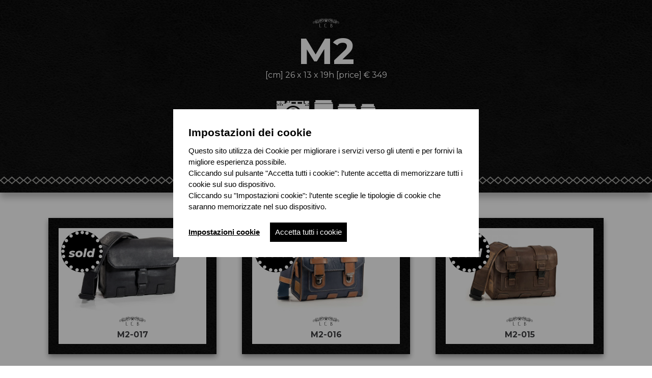

--- FILE ---
content_type: text/html; charset=UTF-8
request_url: https://leathercamerabags.it/category.html?id=6
body_size: 6325
content:
<!DOCTYPE html>
<html lang="it">
<head>
    <!-- Page title -->
    <title>Leather Camera Bags - Catalog - Category</title>

    <!-- Meta tags -->
    <meta charset="utf-8">
    <meta http-equiv="X-UA-Compatible" content="IE=edge">
    <meta name="viewport" content="width=device-width, initial-scale=1.0, maximum-scale=1.0, user-scalable=no">
    <meta name="description" content="Borse LCB. L'autentico Made in Italy. La passione per la fotografia in una borsa.">
    <meta name="keywords" content="borse,accessori,tracolla,laccio,pelle,macchine,fotografiche,fotografia,borsa,made,italy,artigianato,lorenzo cippitelli,macerata,marche,accessori,artigianale,qualit&agrave;,double strap,tracolle fotografiche,genuine leather">
    <meta name="robots" content="index, follow">

    <!-- Fav icon -->
    <link rel="shortcut icon" href="img/favicon.ico">

    <!-- Css styles -->
    <link rel="stylesheet" href="css/supergrid.min.css">
    <link rel="stylesheet" href="css/jquery.tosrus.css">
    <link rel="stylesheet" href="css/jquery-eu-cookie-law-popup.css">
    <link rel="stylesheet" href="css/style.css">

	<!-- Google fonts -->
    <link rel="stylesheet" href="https://fonts.googleapis.com/css?family=Montserrat:300,400,700">
</head>

<body>

<div class="eupopup eupopup-bottom"></div>

<header>
    <div class="boxed-container small-padding">
        <div class="grid no-padding horizontal-center">
            <div class="column xs-12">
                <div class="category-header-container">
                <img class="category-lcb img-centered" src="img/category-lcb.png" alt="LCB">
<span class="category-title">M2</span>
<br><span class="category-subtitle">[cm] 26 x 13 x 19h  [price] &euro; 349</span>
<img class="img-responsive img-centered catalog-margin" src="admin/files/risorse/catalogo_ico_due/icona_due_6.png" alt="M2">
<ul id="category-buttons" class="grid horizontal-center">
<li><a href="catalog.html" title="Catalogo"><img class="icona-back" src="img/icona-back.png" alt="Catalogo"></a></li>
<li><a href="category.html?id=5" title="Categoria precedente"><img src="img/icona-prev.png" alt="Categoria precedente"></a></li>
<li><a href="category.html?id=19" title="Categoria successiva"><img src="img/icona-next.png" alt="Categoria successiva"></a></li>
</ul>
                </div>
            </div>
        </div>
    </div>
    <div id="header-dot"></div>
</header>

<div class="boxed-container small-padding top-gutter l-hidden xl-hidden xxl-hidden">
    <div class="grid no-padding">
        <div class="column s-12">
            <div id="menu-responsive">
                <a id="menu-responsive-icon" href="#" title="Apri/chiudi men&ugrave;">catalog</a>
                <ul id="nav-responsive">
                    <li><a href="https://leathercamerabags.it/">about lcb</a></li>
                    <li><a href="catalog.html">catalog</a></li>
                    <li><a href="contacts.html">shops&rsquo; contacts</a></li>
                </ul>
            </div>
        </div>
    </div>
</div>

<div class="boxed-container top-half-gutter bottom-half-gutter">
    <div class="grid">
        <div class="column s-6 l-4">
<div class="category-galleria-container">
<a href="admin/files/risorse/catalogo_img/immagine_333.jpg" class="category-container" title="M2-017">
<div class="category-content">
<img class="img-responsive img-centered" src="admin/files/risorse/catalogo_img_m/immagine_333.jpg" alt="M2-017">
<img class="category-sold" src="img/sold.png" alt="Sold">
<img class="category-lcb-dark" src="img/catalog-lcb.png" alt="LCB">
<span class="category-list-title"><strong>M2-017</strong></span>
</div>
</a>
<a class="category-galleria-hidden" href="admin/files/risorse/catalogo_img_uno/immagine_uno_333.jpg" title="M2-017">immagine_uno_333.jpg</a>
<a class="category-galleria-hidden" href="admin/files/risorse/catalogo_img_due/immagine_due_333.jpg" title="M2-017">immagine_due_333.jpg</a>
<a class="category-galleria-hidden" href="admin/files/risorse/catalogo_img_tre/immagine_tre_333.jpg" title="M2-017">immagine_tre_333.jpg</a>
<a class="category-galleria-hidden" href="admin/files/risorse/catalogo_img_quattro/immagine_quattro_333.jpg" title="M2-017">immagine_quattro_333.jpg</a>
<a class="category-galleria-hidden" href="admin/files/risorse/catalogo_img_cinque/immagine_cinque_333.jpg" title="M2-017">immagine_cinque_333.jpg</a>
</div>
</div>
<div class="column s-6 l-4">
<div class="category-galleria-container">
<a href="admin/files/risorse/catalogo_img/immagine_166.jpg" class="category-container" title="M2-016">
<div class="category-content">
<img class="img-responsive img-centered" src="admin/files/risorse/catalogo_img_m/immagine_166.jpg" alt="M2-016">
<img class="category-sold" src="img/sold.png" alt="Sold">
<img class="category-lcb-dark" src="img/catalog-lcb.png" alt="LCB">
<span class="category-list-title"><strong>M2-016</strong></span>
</div>
</a>
<a class="category-galleria-hidden" href="admin/files/risorse/catalogo_img_uno/immagine_uno_166.jpg" title="M2-016">immagine_uno_166.jpg</a>
<a class="category-galleria-hidden" href="admin/files/risorse/catalogo_img_due/immagine_due_166.jpg" title="M2-016">immagine_due_166.jpg</a>
<a class="category-galleria-hidden" href="admin/files/risorse/catalogo_img_tre/immagine_tre_166.jpg" title="M2-016">immagine_tre_166.jpg</a>
<a class="category-galleria-hidden" href="admin/files/risorse/catalogo_img_quattro/immagine_quattro_166.jpg" title="M2-016">immagine_quattro_166.jpg</a>
<a class="category-galleria-hidden" href="admin/files/risorse/catalogo_img_cinque/immagine_cinque_166.jpg" title="M2-016">immagine_cinque_166.jpg</a>
</div>
</div>
<div class="column s-6 l-4">
<div class="category-galleria-container">
<a href="admin/files/risorse/catalogo_img/immagine_165.jpg" class="category-container" title="M2-015">
<div class="category-content">
<img class="img-responsive img-centered" src="admin/files/risorse/catalogo_img_m/immagine_165.jpg" alt="M2-015">
<img class="category-sold" src="img/sold.png" alt="Sold">
<img class="category-lcb-dark" src="img/catalog-lcb.png" alt="LCB">
<span class="category-list-title"><strong>M2-015</strong></span>
</div>
</a>
<a class="category-galleria-hidden" href="admin/files/risorse/catalogo_img_uno/immagine_uno_165.jpg" title="M2-015">immagine_uno_165.jpg</a>
<a class="category-galleria-hidden" href="admin/files/risorse/catalogo_img_due/immagine_due_165.jpg" title="M2-015">immagine_due_165.jpg</a>
<a class="category-galleria-hidden" href="admin/files/risorse/catalogo_img_tre/immagine_tre_165.jpg" title="M2-015">immagine_tre_165.jpg</a>
<a class="category-galleria-hidden" href="admin/files/risorse/catalogo_img_quattro/immagine_quattro_165.jpg" title="M2-015">immagine_quattro_165.jpg</a>
</div>
</div>
<div class="column s-6 l-4">
<div class="category-galleria-container">
<a href="admin/files/risorse/catalogo_img/immagine_164.jpg" class="category-container" title="M2-014">
<div class="category-content">
<img class="img-responsive img-centered" src="admin/files/risorse/catalogo_img_m/immagine_164.jpg" alt="M2-014">
<img class="category-sold" src="img/sold.png" alt="Sold">
<img class="category-lcb-dark" src="img/catalog-lcb.png" alt="LCB">
<span class="category-list-title"><strong>M2-014</strong></span>
</div>
</a>
<a class="category-galleria-hidden" href="admin/files/risorse/catalogo_img_uno/immagine_uno_164.jpg" title="M2-014">immagine_uno_164.jpg</a>
<a class="category-galleria-hidden" href="admin/files/risorse/catalogo_img_due/immagine_due_164.jpg" title="M2-014">immagine_due_164.jpg</a>
<a class="category-galleria-hidden" href="admin/files/risorse/catalogo_img_tre/immagine_tre_164.jpg" title="M2-014">immagine_tre_164.jpg</a>
</div>
</div>
<div class="column s-6 l-4">
<div class="category-galleria-container">
<a href="admin/files/risorse/catalogo_img/immagine_163.jpg" class="category-container" title="M2-013">
<div class="category-content">
<img class="img-responsive img-centered" src="admin/files/risorse/catalogo_img_m/immagine_163.jpg" alt="M2-013">
<img class="category-sold" src="img/sold.png" alt="Sold">
<img class="category-lcb-dark" src="img/catalog-lcb.png" alt="LCB">
<span class="category-list-title"><strong>M2-013</strong></span>
</div>
</a>
<a class="category-galleria-hidden" href="admin/files/risorse/catalogo_img_uno/immagine_uno_163.jpg" title="M2-013">immagine_uno_163.jpg</a>
<a class="category-galleria-hidden" href="admin/files/risorse/catalogo_img_due/immagine_due_163.jpg" title="M2-013">immagine_due_163.jpg</a>
<a class="category-galleria-hidden" href="admin/files/risorse/catalogo_img_tre/immagine_tre_163.jpg" title="M2-013">immagine_tre_163.jpg</a>
<a class="category-galleria-hidden" href="admin/files/risorse/catalogo_img_quattro/immagine_quattro_163.jpg" title="M2-013">immagine_quattro_163.jpg</a>
<a class="category-galleria-hidden" href="admin/files/risorse/catalogo_img_cinque/immagine_cinque_163.jpg" title="M2-013">immagine_cinque_163.jpg</a>
</div>
</div>
<div class="column s-6 l-4">
<div class="category-galleria-container">
<a href="admin/files/risorse/catalogo_img/immagine_162.jpg" class="category-container" title="M2-012">
<div class="category-content">
<img class="img-responsive img-centered" src="admin/files/risorse/catalogo_img_m/immagine_162.jpg" alt="M2-012">
<img class="category-sold" src="img/sold.png" alt="Sold">
<img class="category-lcb-dark" src="img/catalog-lcb.png" alt="LCB">
<span class="category-list-title"><strong>M2-012</strong></span>
</div>
</a>
<a class="category-galleria-hidden" href="admin/files/risorse/catalogo_img_uno/immagine_uno_162.jpg" title="M2-012">immagine_uno_162.jpg</a>
<a class="category-galleria-hidden" href="admin/files/risorse/catalogo_img_due/immagine_due_162.jpg" title="M2-012">immagine_due_162.jpg</a>
<a class="category-galleria-hidden" href="admin/files/risorse/catalogo_img_tre/immagine_tre_162.jpg" title="M2-012">immagine_tre_162.jpg</a>
<a class="category-galleria-hidden" href="admin/files/risorse/catalogo_img_quattro/immagine_quattro_162.jpg" title="M2-012">immagine_quattro_162.jpg</a>
</div>
</div>
<div class="column s-6 l-4">
<div class="category-galleria-container">
<a href="admin/files/risorse/catalogo_img/immagine_161.jpg" class="category-container" title="M2-011">
<div class="category-content">
<img class="img-responsive img-centered" src="admin/files/risorse/catalogo_img_m/immagine_161.jpg" alt="M2-011">
<img class="category-sold" src="img/sold.png" alt="Sold">
<img class="category-lcb-dark" src="img/catalog-lcb.png" alt="LCB">
<span class="category-list-title"><strong>M2-011</strong></span>
</div>
</a>
<a class="category-galleria-hidden" href="admin/files/risorse/catalogo_img_uno/immagine_uno_161.jpg" title="M2-011">immagine_uno_161.jpg</a>
<a class="category-galleria-hidden" href="admin/files/risorse/catalogo_img_due/immagine_due_161.jpg" title="M2-011">immagine_due_161.jpg</a>
</div>
</div>
<div class="column s-6 l-4">
<div class="category-galleria-container">
<a href="admin/files/risorse/catalogo_img/immagine_160.jpg" class="category-container" title="M2-010">
<div class="category-content">
<img class="img-responsive img-centered" src="admin/files/risorse/catalogo_img_m/immagine_160.jpg" alt="M2-010">
<img class="category-lcb-dark" src="img/catalog-lcb.png" alt="LCB">
<span class="category-list-title"><strong>M2-010</strong></span>
</div>
</a>
<a class="category-galleria-hidden" href="admin/files/risorse/catalogo_img_uno/immagine_uno_160.jpg" title="M2-010">immagine_uno_160.jpg</a>
<a class="category-galleria-hidden" href="admin/files/risorse/catalogo_img_due/immagine_due_160.jpg" title="M2-010">immagine_due_160.jpg</a>
<a class="category-galleria-hidden" href="admin/files/risorse/catalogo_img_tre/immagine_tre_160.jpg" title="M2-010">immagine_tre_160.jpg</a>
<a class="category-galleria-hidden" href="admin/files/risorse/catalogo_img_quattro/immagine_quattro_160.jpg" title="M2-010">immagine_quattro_160.jpg</a>
<a class="category-galleria-hidden" href="admin/files/risorse/catalogo_img_cinque/immagine_cinque_160.jpg" title="M2-010">immagine_cinque_160.jpg</a>
</div>
</div>
<div class="column s-6 l-4">
<div class="category-galleria-container">
<a href="admin/files/risorse/catalogo_img/immagine_159.jpg" class="category-container" title="M2-009">
<div class="category-content">
<img class="img-responsive img-centered" src="admin/files/risorse/catalogo_img_m/immagine_159.jpg" alt="M2-009">
<img class="category-sold" src="img/sold.png" alt="Sold">
<img class="category-lcb-dark" src="img/catalog-lcb.png" alt="LCB">
<span class="category-list-title"><strong>M2-009</strong></span>
</div>
</a>
<a class="category-galleria-hidden" href="admin/files/risorse/catalogo_img_uno/immagine_uno_159.jpg" title="M2-009">immagine_uno_159.jpg</a>
<a class="category-galleria-hidden" href="admin/files/risorse/catalogo_img_due/immagine_due_159.jpg" title="M2-009">immagine_due_159.jpg</a>
<a class="category-galleria-hidden" href="admin/files/risorse/catalogo_img_tre/immagine_tre_159.jpg" title="M2-009">immagine_tre_159.jpg</a>
</div>
</div>
<div class="column s-6 l-4">
<div class="category-galleria-container">
<a href="admin/files/risorse/catalogo_img/immagine_158.jpg" class="category-container" title="M2-008">
<div class="category-content">
<img class="img-responsive img-centered" src="admin/files/risorse/catalogo_img_m/immagine_158.jpg" alt="M2-008">
<img class="category-lcb-dark" src="img/catalog-lcb.png" alt="LCB">
<span class="category-list-title"><strong>M2-008</strong></span>
</div>
</a>
<a class="category-galleria-hidden" href="admin/files/risorse/catalogo_img_uno/immagine_uno_158.jpg" title="M2-008">immagine_uno_158.jpg</a>
<a class="category-galleria-hidden" href="admin/files/risorse/catalogo_img_due/immagine_due_158.jpg" title="M2-008">immagine_due_158.jpg</a>
<a class="category-galleria-hidden" href="admin/files/risorse/catalogo_img_tre/immagine_tre_158.jpg" title="M2-008">immagine_tre_158.jpg</a>
<a class="category-galleria-hidden" href="admin/files/risorse/catalogo_img_quattro/immagine_quattro_158.jpg" title="M2-008">immagine_quattro_158.jpg</a>
</div>
</div>
<div class="column s-6 l-4">
<div class="category-galleria-container">
<a href="admin/files/risorse/catalogo_img/immagine_157.jpg" class="category-container" title="M2-007">
<div class="category-content">
<img class="img-responsive img-centered" src="admin/files/risorse/catalogo_img_m/immagine_157.jpg" alt="M2-007">
<img class="category-sold" src="img/sold.png" alt="Sold">
<img class="category-lcb-dark" src="img/catalog-lcb.png" alt="LCB">
<span class="category-list-title"><strong>M2-007</strong></span>
</div>
</a>
<a class="category-galleria-hidden" href="admin/files/risorse/catalogo_img_uno/immagine_uno_157.jpg" title="M2-007">immagine_uno_157.jpg</a>
<a class="category-galleria-hidden" href="admin/files/risorse/catalogo_img_due/immagine_due_157.jpg" title="M2-007">immagine_due_157.jpg</a>
<a class="category-galleria-hidden" href="admin/files/risorse/catalogo_img_tre/immagine_tre_157.jpg" title="M2-007">immagine_tre_157.jpg</a>
<a class="category-galleria-hidden" href="admin/files/risorse/catalogo_img_quattro/immagine_quattro_157.jpg" title="M2-007">immagine_quattro_157.jpg</a>
</div>
</div>
<div class="column s-6 l-4">
<div class="category-galleria-container">
<a href="admin/files/risorse/catalogo_img/immagine_156.jpg" class="category-container" title="M2-006">
<div class="category-content">
<img class="img-responsive img-centered" src="admin/files/risorse/catalogo_img_m/immagine_156.jpg" alt="M2-006">
<img class="category-lcb-dark" src="img/catalog-lcb.png" alt="LCB">
<span class="category-list-title"><strong>M2-006</strong></span>
</div>
</a>
<a class="category-galleria-hidden" href="admin/files/risorse/catalogo_img_uno/immagine_uno_156.jpg" title="M2-006">immagine_uno_156.jpg</a>
<a class="category-galleria-hidden" href="admin/files/risorse/catalogo_img_due/immagine_due_156.jpg" title="M2-006">immagine_due_156.jpg</a>
<a class="category-galleria-hidden" href="admin/files/risorse/catalogo_img_tre/immagine_tre_156.jpg" title="M2-006">immagine_tre_156.jpg</a>
<a class="category-galleria-hidden" href="admin/files/risorse/catalogo_img_quattro/immagine_quattro_156.jpg" title="M2-006">immagine_quattro_156.jpg</a>
</div>
</div>
<div class="column s-6 l-4">
<div class="category-galleria-container">
<a href="admin/files/risorse/catalogo_img/immagine_155.jpg" class="category-container" title="M2-005">
<div class="category-content">
<img class="img-responsive img-centered" src="admin/files/risorse/catalogo_img_m/immagine_155.jpg" alt="M2-005">
<img class="category-lcb-dark" src="img/catalog-lcb.png" alt="LCB">
<span class="category-list-title"><strong>M2-005</strong></span>
</div>
</a>
<a class="category-galleria-hidden" href="admin/files/risorse/catalogo_img_uno/immagine_uno_155.jpg" title="M2-005">immagine_uno_155.jpg</a>
<a class="category-galleria-hidden" href="admin/files/risorse/catalogo_img_due/immagine_due_155.jpg" title="M2-005">immagine_due_155.jpg</a>
</div>
</div>
<div class="column s-6 l-4">
<div class="category-galleria-container">
<a href="admin/files/risorse/catalogo_img/immagine_154.jpg" class="category-container" title="M2-004">
<div class="category-content">
<img class="img-responsive img-centered" src="admin/files/risorse/catalogo_img_m/immagine_154.jpg" alt="M2-004">
<img class="category-sold" src="img/sold.png" alt="Sold">
<img class="category-lcb-dark" src="img/catalog-lcb.png" alt="LCB">
<span class="category-list-title"><strong>M2-004</strong></span>
</div>
</a>
</div>
</div>
<div class="column s-6 l-4">
<div class="category-galleria-container">
<a href="admin/files/risorse/catalogo_img/immagine_153.jpg" class="category-container" title="M2-003">
<div class="category-content">
<img class="img-responsive img-centered" src="admin/files/risorse/catalogo_img_m/immagine_153.jpg" alt="M2-003">
<img class="category-sold" src="img/sold.png" alt="Sold">
<img class="category-lcb-dark" src="img/catalog-lcb.png" alt="LCB">
<span class="category-list-title"><strong>M2-003</strong></span>
</div>
</a>
</div>
</div>
<div class="column s-6 l-4">
<div class="category-galleria-container">
<a href="admin/files/risorse/catalogo_img/immagine_152.jpg" class="category-container" title="M2-002">
<div class="category-content">
<img class="img-responsive img-centered" src="admin/files/risorse/catalogo_img_m/immagine_152.jpg" alt="M2-002">
<img class="category-sold" src="img/sold.png" alt="Sold">
<img class="category-lcb-dark" src="img/catalog-lcb.png" alt="LCB">
<span class="category-list-title"><strong>M2-002</strong></span>
</div>
</a>
<a class="category-galleria-hidden" href="admin/files/risorse/catalogo_img_uno/immagine_uno_152.jpg" title="M2-002">immagine_uno_152.jpg</a>
<a class="category-galleria-hidden" href="admin/files/risorse/catalogo_img_due/immagine_due_152.jpg" title="M2-002">immagine_due_152.jpg</a>
</div>
</div>
    </div>
</div>

<footer>
    <div class="boxed-container small-padding">
        <div class="grid no-padding horizontal-center">
            <div class="column xs-5 s-4 m-3">
                <img class="img-responsive" src="img/logo-footer.png" alt="Leather Camera Bags">
            </div>
        </div>
        <div class="grid no-padding horizontal-center">
            <div class="column xs-12">
                <div class="footer-text">Lorenzo Cippitelli - Contrada Fontescodella, 43 - 62100 Macerata - p.i. 01873390437</div>
            </div>
            <div class="column xs-12">
                <ul id="menu-footer-social" class="grid horizontal-center">
                    <li><a href="tel:+393470305298" title="Chiamaci al telefono"><img src="img/ico-phone-footer.png" alt="Chiamaci al telefono"></a></li>
                    <li><a href="mailto:info@leathercamerabags.it" title="Scrivici una email"><img src="img/ico-email-footer.png" alt="Scrivici una email"></a></li>
                    <li><a href="https://www.instagram.com/leathercamerabags/" target="_blank" title="Visita la nostra pagina instagram"><img src="img/ico-insta-footer.png" alt="Visita la nostra pagina instagram"></a></li>
                    <li><a href="https://www.facebook.com/leathercamerabags/" target="_blank" title="Visita la nostra pagina facebook"><img src="img/ico-facebook-footer.png" alt="Visita la nostra pagina facebook"></a></li>
                    <li><a href="https://goo.gl/maps/he7hpFjC21z" target="_blank" title="Vieni a farti due chiacchiere con noi"><img src="img/ico-map-footer.png" alt="Vieni a farti due chiacchiere con noi"></a></li>
                </ul>
            </div>
        </div>
    </div>
    <div id="footer-dot"></div>
    <div id="footer-credits-container">
        <div id="footer-credits">
                        <span id="privacy-policy"><a href="/cookie-policy.php" target="_blank" title="Privacy Policy ">Privacy Policy</a></span>
            <a href="http://www.emmequadro.info" target="_blank" title="Emmequadro"><img id="logo-emmequadro-footer" src="img/logo-emmequadro-footer.png" alt="Emmequadro"></a>
        </div>
    </div>
    </footer>

<!-- Javascript -->
<script type="text/javascript" src="js/jquery-1.10.2.min.js"></script>
<script type="text/javascript" src="js/jquery.easing.js"></script>
<script type="text/javascript" src="js/jquery.tosrus.min.js"></script>
<script type="text/javascript" src="js/jquery.hammer.min.js"></script>
<script type="text/javascript" src="js/FlameViewportScale.js"></script>
<!-- <script type="text/javascript" src="js/jquery-eu-cookie-law-popup.js"></script> -->
<script type="text/javascript" src="js/custom.js"></script>

<div id="cookie-banner">
	<div class="banner">
		<div class="main-content">
			<div class="title">Impostazioni dei cookie</div>
			<div class="text">Questo sito utilizza dei Cookie per migliorare i servizi verso gli utenti e per fornivi la migliore esperienza possibile.<br>Cliccando sul pulsante "Accetta tutti i cookie": l’utente accetta di memorizzare tutti i cookie sul suo dispositivo.<br>Cliccando su "Impostazioni cookie": l’utente sceglie le tipologie di cookie che saranno memorizzate nel suo dispositivo.</div>
			<div class="buttons">
				<div class="setting">
					<a href="#">Impostazioni cookie</a>
				</div>
				<div class="accept-all">
					<a href="#">Accetta tutti i cookie</a>
				</div>
			</div>
		</div>
	</div>
	<div class="information-area">
		<div class="main-content">
			<div class="close-cookie-info">
				<a href="#">×</a>
			</div>
			<div class="title">Maggiori informazioni sui cookie</div>
			<div class="text">Un “cookie” è un piccolo file di testo creato da alcuni siti web sul computer dell’utente al momento in cui questo accede ad un determinato sito, con lo scopo di immagazzinare e trasportare informazioni. I cookie sono inviati da un server web (che è il computer sul quale è in esecuzione il sito web visitato) al browser dell’utente (Internet Explorer, Mozilla Firefox, Google Chrome, ecc.) e memorizzati sul computer di quest’ultimo; vengono, quindi, re-inviati al sito web al momento delle visite successive. Alcune operazioni non potrebbero essere compiute senza l’uso dei cookie, che, in alcuni casi, sono quindi tecnicamente necessari. In altri casi il sito utilizza cookie per facilitare e agevolare la navigazione da parte dell’utente o per consentire a questi di usufruire di servizi specificamente richiesti. I cookie possono rimanere nel sistema anche per lunghi periodi e possono contenere anche un codice identificativo unico. Ciò consente ai siti che li utilizzano di tenere traccia della navigazione dell’utente all’interno del sito stesso, per finalità statistiche o pubblicitarie, per creare cioè un profilo personalizzato dell’utente a partire dalle pagine che lo stesso ha visitato e mostrargli e/o inviargli quindi pubblicità mirate.</div>
			<div class="more-info">
				<a target="_blank" href="/cookie-policy.php">Maggiori informazioni sui cookie</a>
			</div>
			<div class="cookie-cont">
				<div class="item confirm">
					<div class="open-cookie-info">Cookie tecnici <span class="arrow"><svg version="1.2" preserveAspectRatio="none" viewBox="0 0 24 24" class="icon-wedge-svg" data-id="e9b3c566e8c14cfea38af128759b91a3" style="opacity: 1; mix-blend-mode: normal; fill: rgb(51, 51, 51); width: 32px; height: 32px;"><path xmlns:default="http://www.w3.org/2000/svg" id="angle-down" d="M17.2,9.84c0-0.09-0.04-0.18-0.1-0.24l-0.52-0.52c-0.13-0.13-0.33-0.14-0.47-0.01c0,0-0.01,0.01-0.01,0.01  l-4.1,4.1l-4.09-4.1C7.78,8.94,7.57,8.94,7.44,9.06c0,0-0.01,0.01-0.01,0.01L6.91,9.6c-0.13,0.13-0.14,0.33-0.01,0.47  c0,0,0.01,0.01,0.01,0.01l4.85,4.85c0.13,0.13,0.33,0.14,0.47,0.01c0,0,0.01-0.01,0.01-0.01l4.85-4.85c0.06-0.06,0.1-0.15,0.1-0.24  l0,0H17.2z" style="fill: rgb(51, 51, 51);"></path></svg></span></div>
					<div class="content">
						<div class="info">
							<div class="title">Cookie tecnici</div>
							<div class="text">Necessari per il corretto funzionamento del sito</div>
						</div>
					</div>
				</div>
                <div class="item">
                    <div class="open-cookie-info">Cookie pubblicitari <span class="arrow"><svg version="1.2" preserveAspectRatio="none" viewBox="0 0 24 24" class="icon-wedge-svg" data-id="e9b3c566e8c14cfea38af128759b91a3" style="opacity: 1; mix-blend-mode: normal; fill: rgb(51, 51, 51); width: 32px; height: 32px;"><path xmlns:default="http://www.w3.org/2000/svg" id="angle-down" d="M17.2,9.84c0-0.09-0.04-0.18-0.1-0.24l-0.52-0.52c-0.13-0.13-0.33-0.14-0.47-0.01c0,0-0.01,0.01-0.01,0.01  l-4.1,4.1l-4.09-4.1C7.78,8.94,7.57,8.94,7.44,9.06c0,0-0.01,0.01-0.01,0.01L6.91,9.6c-0.13,0.13-0.14,0.33-0.01,0.47  c0,0,0.01,0.01,0.01,0.01l4.85,4.85c0.13,0.13,0.33,0.14,0.47,0.01c0,0,0.01-0.01,0.01-0.01l4.85-4.85c0.06-0.06,0.1-0.15,0.1-0.24  l0,0H17.2z" style="fill: rgb(51, 51, 51);"></path></svg></span></div>
                    <div class="content">
                        <div class="switch">
                            <div class="text">Off</div>
                            <div class="toggle"></div>
                            <div class="text">On</div>
                        </div>
                        <div class="info">
                            <div class="title">Cookie pubblicitari</div>
                            <div class="text">Consentono di visualizzare annunci mirati</div>
                            <ul>
                                <li>Google Analytics</li>
                            </ul>
                        </div>
                    </div>
                </div>
			</div>
			<div class="buttons">
				<div class="save">
					<a href="#">Salva</a>
				</div>
				<div class="accept-all">
					<a href="#">Accetta tutti i cookie</a>
				</div>
			</div>
		</div>
	</div>
</div>

<style>
	#cookie-banner{
		display: none;
		font-family: sans-serif;
		color: #000;
	}
	#cookie-banner a{
		text-decoration: none;
		font-size: 15px
	}
	#cookie-banner .banner{
		position: fixed;
		bottom: 0;
		left: 0;
		right: 0;
		top: 0;
		z-index: 999999999;
		background: rgba(0, 0, 0, 0.4);
		display: flex;
		align-items: center;
		justify-content: center;
		padding: 100px;
		margin: 0;
	}
	#cookie-banner .banner .main-content{
		background: #fff;
		max-width: 600px;
		max-height: 100%;
		padding: 30px;
		font-size: 15px;
		overflow: auto;
	}
	#cookie-banner .banner .main-content .title{
		font-size: 21px;
		font-weight: 600;
		padding-bottom: 10px;
	}
	#cookie-banner .banner .main-content .text{
		font-weight: normal;
	}
	#cookie-banner .banner .main-content .buttons{
		padding-top: 20px;
		display: flex;
		align-items: center;
		margin: -10px;
	}
	#cookie-banner .banner .main-content .buttons .setting,
	#cookie-banner .banner .main-content .buttons .accept-all{
		padding: 10px;
	}
	#cookie-banner .banner .main-content .buttons .setting a,
	#cookie-banner .banner .main-content .buttons .setting a:hover{
		color: #000;
		text-decoration: underline;
		font-weight: bold;
	}
	#cookie-banner .banner .main-content .buttons .accept-all a{
		padding: 8px 10px;
		background: #000;
		color: #fff;
		display: table;
		font-weight: normal;
		text-align: center;
	}
	#cookie-banner .information-area{
		position: fixed;
		top: 0;
		left: 0;
		right: 0;
		bottom: 0;
		background: rgba(0, 0, 0, 0.4);
		z-index: 999999999;
		display: none;
		align-items: center;
		justify-content: center;
		padding: 100px;
	}
	#cookie-banner .information-area .main-content{
		background: #fff;
		max-width: 600px;
		max-height: 100%;
		overflow: auto;
		padding: 30px;
		position: relative;
	}
	#cookie-banner .information-area .main-content .close-cookie-info{
		position: absolute;
		right: 15px;
		top: 15px;
	}
	#cookie-banner .information-area .main-content .close-cookie-info a,
	#cookie-banner .information-area .main-content .close-cookie-info a:hover{
		font-weight: bold;
		color: #000;
		font-size: 28px;
		line-height: 17px;
		display: table;
	}
	#cookie-banner .information-area .main-content .title{
		font-size: 21px;
		font-weight: 600;
		padding-bottom: 10px;
	}
	#cookie-banner .information-area .main-content .text{
		font-size: 14px;
		text-align: justify;
		font-weight: normal;
	}
	#cookie-banner .information-area .main-content .more-info{
		padding-top: 10px
	}
	#cookie-banner .information-area .main-content .more-info a,
	#cookie-banner .information-area .main-content .more-info a:hover{
		display: table;
		background: #fff;
		color: #000;
		padding: 10px;
		margin-left: auto;
		text-decoration: underline;
		font-weight: bold;
	}
	#cookie-banner .information-area .main-content .cookie-cont{
		margin: 0 -30px;
		margin-top: 30px;
		border-bottom: 1px solid #D8D8D8;
	}
	#cookie-banner .information-area .main-content .cookie-cont .item .open-cookie-info{
		padding: 15px 30px;
		background: #f9f9f9;
		border-top: 1px solid #D8D8D8;
		font-weight: bold;
		color: #333;
		position: relative;
		cursor: pointer;
		font-size: 16px;
		line-height: 22px;
	}
	#cookie-banner .information-area .main-content .cookie-cont .item .open-cookie-info:before{
		font-weight: bold;
		color: #E56385;
		content: "×";
		display: inline-block;
		margin-right: 15px;
		font-size: 22px;
		line-height: 12px;
		position: relative;
		top: 2px;
	}
	#cookie-banner .information-area .main-content .cookie-cont .item.confirm .open-cookie-info:before{
		content: "✔";
		color: #28A834;
		font-size: 16px;
		top: 0;
	}
	#cookie-banner .information-area .main-content .cookie-cont .item .open-cookie-info .arrow{
		position: absolute;
		top: 10px;
		right: 30px;
	}
	#cookie-banner .information-area .main-content .cookie-cont .item .open-cookie-info .arrow{
		transition: all 0.3s;
	}
	#cookie-banner .information-area .main-content .cookie-cont .item.open .open-cookie-info .arrow{
		transform: rotate(180deg);
	}
	#cookie-banner .information-area .main-content .cookie-cont .item .content{
		display: none;
		background: #fff;
		padding: 15px 30px;
		color: #333;
	}
	#cookie-banner .information-area .main-content .cookie-cont .item .content .switch{
		width: 30%;
		display: flex;
	}
	#cookie-banner .information-area .main-content .cookie-cont .item .content .switch .text{
		font-weight: bold;
		color: #666;
	}
	#cookie-banner .information-area .main-content .cookie-cont .item .content .switch .toggle{
		cursor: pointer;
		background-color: #ccc;
		border-radius: 10px;
		transition: all 0.4s;
		position: relative;
		width: 40px;
		height: 20px;
		margin: 0 10px;
	}
	#cookie-banner .information-area .main-content .cookie-cont .item .content .switch .toggle:before{
		position: absolute;
		content: "";
		height: 12px;
		width: 12px;
		left: 4px;
		bottom: 4px;
		background-color: white;
		border-radius: 50%;
		transition: all 0.4s;
	}
	#cookie-banner .information-area .main-content .cookie-cont .item.confirm .content .switch .toggle{
		background-color: #28A834;
	}
	#cookie-banner .information-area .main-content .cookie-cont .item.confirm .content .switch .toggle:before{
		left: 24px;
	}
	#cookie-banner .information-area .main-content .cookie-cont .item .content .info{
		flex-grow: 1;
		font-weight: normal;
	}
	#cookie-banner .information-area .main-content .cookie-cont .item .content .info ul{
		margin: 0;
		padding-left: 20px;
		padding-top: 15px;
		font-size: 15px;
	}
	#cookie-banner .information-area .main-content .buttons{
		padding-top: 30px;
		display: flex;
		justify-content: flex-end;
		margin: -10px;
	}
	#cookie-banner .information-area .main-content .buttons .save,
	#cookie-banner .information-area .main-content .buttons .accept-all{
		padding: 10px;
	}
	#cookie-banner .information-area .main-content .buttons a{
		display: table;
		background: #000;
		color: #fff;
		padding: 10px;
		min-width: 100px;
		text-align: center;
		font-weight: normal;
	}
	@media screen and (max-width: 991px) {
		#cookie-banner .information-area,
		#cookie-banner .banner{
			padding: 30px;
		}
		#cookie-banner .banner .main-content .buttons{
			flex-wrap: wrap;
		}
		#cookie-banner .banner .main-content .buttons .accept-all{
			width: 100%
		}
		#cookie-banner .banner .main-content .buttons .accept-all a{
			width: 100%
		}
		#cookie-banner .information-area .main-content .cookie-cont .item .content{
			flex-wrap: wrap;
		}
		#cookie-banner .information-area .main-content .cookie-cont .item .content .switch{
			padding-bottom: 20px;
			width: 100%;
		}
		#cookie-banner .information-area .main-content .buttons{
			flex-wrap: wrap;
		}
		#cookie-banner .information-area .main-content .buttons .save,
		#cookie-banner .information-area .main-content .buttons .accept-all{
			width: 100%;
		}
		#cookie-banner .information-area .main-content .buttons .save a,
		#cookie-banner .information-area .main-content .buttons .accept-all a{
			width: 100%;
		}
	}
</style>

<script>
	
			function gtag(){dataLayer.push(arguments);}
		function ga4(){
			var src = document.createElement('script');
			src.setAttribute('src', 'https://www.googletagmanager.com/gtag/js?id=G-K41DWSZMDL');
			document.head.appendChild(src);

			window.dataLayer = window.dataLayer || [];
			gtag('js', new Date());
			gtag('config', 'G-K41DWSZMDL');
		}
	
	document.addEventListener("DOMContentLoaded", function(){
		var cookieBanner = document.getElementById('cookie-banner');

		function getCookie(name){
			var dc = document.cookie;
			var prefix = name + "=";
			var begin = dc.indexOf("; " + prefix);
			if(begin == -1){
				begin = dc.indexOf(prefix);
				if(begin != 0) return null;
			}else{
				begin += 2;
				var end = document.cookie.indexOf(";", begin);
				if(end == -1){
					end = dc.length;
				}
			}
			return decodeURI(dc.substring(begin + prefix.length, end));
		}

		if(parseInt(getCookie('cookie-check'))){
			if(parseInt(getCookie('cookie-ad'))){
								ga4();			}
		}else{
			cookieBanner.style.display = 'block';
		}

		var enableAdCookie = false;

		cookieBanner.querySelectorAll('.setting a').forEach(function(item, idx){
			item.addEventListener('click', function(e){
				e.preventDefault();
				cookieBanner.querySelector('.banner').style.display = 'none';
				cookieBanner.querySelector('.information-area').style.display = 'flex';
			});
		});

		cookieBanner.querySelectorAll('.close-cookie-info a').forEach(function(item, idx){
			item.addEventListener('click', function(e){
				e.preventDefault();
				cookieBanner.querySelector('.banner').style.display = 'flex';
				cookieBanner.querySelector('.information-area').style.display = 'none';
			});
		});

		cookieBanner.querySelectorAll('.open-cookie-info').forEach(function(item, idx){
			item.addEventListener('click', function(){
				var parent = this.parentNode;
				var content = parent.querySelector('.content');
				if(parent.classList.contains('open')){
					content.style.display = 'none';
					parent.classList.remove('open');
				}else{
					content.style.display = 'flex';
					parent.classList.add('open');
				}
			});
		});

		cookieBanner.querySelectorAll('.switch .toggle').forEach(function(item, idx){
			item.addEventListener('click', function(){
				var item = this.parentNode.parentNode.parentNode; 
				if(item.classList.contains('confirm')){
					item.classList.remove('confirm');
					enableAdCookie = false;
				}else{
					item.classList.add('confirm');
					enableAdCookie = true;
				}
			});
		});

		cookieBanner.querySelectorAll('.accept-all').forEach(function(item, idx){
			item.addEventListener('click', function(e){
				e.preventDefault();
				enableAdCookie = true;
				setCookiePrivacy();
			});
		});

		cookieBanner.querySelectorAll('.information-area .save').forEach(function(item, idx){
			item.addEventListener('click', function(e){
				e.preventDefault();
				setCookiePrivacy();
			});
		});

		function setCookiePrivacy(){
			cookieBanner.style.display = 'none';

			var days = 60;
			if(!enableAdCookie) days = 1;

			setCookie('cookie-check', 1, days);
			setCookie('cookie-ad', enableAdCookie?1:0, days);
			
			if(enableAdCookie){
								ga4();			}
		}

		function setCookie(cname,cvalue,exdays){
			var d = new Date();
			d.setTime(d.getTime()+(exdays*24*60*60*1000));
			var expires = "expires="+d.toGMTString();
			document.cookie = cname + "=" + cvalue + "; " + expires + "domain=." + document.domain + ";path=/;";
		}
	});
</script>
</body>
</html>


--- FILE ---
content_type: text/css
request_url: https://leathercamerabags.it/css/supergrid.min.css
body_size: 2563
content:
/*! normalize.css v7.0.0 | MIT License | github.com/necolas/normalize.css */
html{line-height:1.15;-ms-text-size-adjust:100%;-webkit-text-size-adjust:100%}body{margin:0}article,aside,footer,header,nav,section{display:block}h1{font-size:2em;margin:.67em 0}figcaption,figure,main{display:block}figure{margin:1em 40px}hr{box-sizing:content-box;height:0;overflow:visible}pre{font-family:monospace,monospace;font-size:1em}a{background-color:transparent;-webkit-text-decoration-skip:objects}abbr[title]{border-bottom:0;text-decoration:underline;text-decoration:underline dotted}b,strong{font-weight:inherit}b,strong{font-weight:bolder}code,kbd,samp{font-family:monospace,monospace;font-size:1em}dfn{font-style:italic}mark{background-color:#ff0;color:#000}small{font-size:80%}sub,sup{font-size:75%;line-height:0;position:relative;vertical-align:baseline}sub{bottom:-0.25em}sup{top:-0.5em}audio,video{display:inline-block}audio:not([controls]){display:none;height:0}img{border-style:none}svg:not(:root){overflow:hidden}button,input,optgroup,select,textarea{font-family:sans-serif;font-size:100%;line-height:1.15;margin:0}button,input{overflow:visible}button,select{text-transform:none}button,html [type="button"],[type="reset"],[type="submit"]{-webkit-appearance:button}button::-moz-focus-inner,[type="button"]::-moz-focus-inner,[type="reset"]::-moz-focus-inner,[type="submit"]::-moz-focus-inner{border-style:none;padding:0}button:-moz-focusring,[type="button"]:-moz-focusring,[type="reset"]:-moz-focusring,[type="submit"]:-moz-focusring{outline:1px dotted ButtonText}fieldset{padding:.35em .75em .625em}legend{box-sizing:border-box;color:inherit;display:table;max-width:100%;padding:0;white-space:normal}progress{display:inline-block;vertical-align:baseline}textarea{overflow:auto}[type="checkbox"],[type="radio"]{box-sizing:border-box;padding:0}[type="number"]::-webkit-inner-spin-button,[type="number"]::-webkit-outer-spin-button{height:auto}[type="search"]{-webkit-appearance:textfield;outline-offset:-2px}[type="search"]::-webkit-search-cancel-button,[type="search"]::-webkit-search-decoration{-webkit-appearance:none}::-webkit-file-upload-button{-webkit-appearance:button;font:inherit}details,menu{display:block}summary{display:list-item}canvas{display:inline-block}template{display:none}[hidden]{display:none}

/*! supergrid.css v1.0.0 */
@-ms-viewport{width:device-width}html{-ms-overflow-style:scrollbar}*,*::before,*::after{-webkit-box-sizing:border-box;-moz-box-sizing:border-box;box-sizing:border-box}.boxed-container{margin-left:auto;margin-right:auto}.top-gutter{padding-top:20px}.bottom-gutter{padding-bottom:20px}.top-bottom-gutter{padding-top:20px;padding-bottom:20px}.top-half-gutter{padding-top:10px}.bottom-half-gutter{padding-bottom:10px}.top-bottom-half-gutter{padding-top:10px;padding-bottom:10px}.small-padding{padding-right:10px;padding-left:10px}.full-container{max-width:100%}.grid{display:-webkit-box;display:-webkit-flex;display:-ms-flexbox;display:flex;-webkit-flex-wrap:wrap;-ms-flex-wrap:wrap;flex-wrap:wrap}.horizontal-left{-webkit-justify-content:flex-start;-ms-flex-pack:start;justify-content:flex-start}.horizontal-center{-webkit-justify-content:center;-ms-flex-pack:center;justify-content:center}.horizontal-right{-webkit-justify-content:flex-end;-ms-flex-pack:end;justify-content:flex-end}.vertical-top{-webkit-align-items:flex-start;-ms-flex-align:start;align-items:flex-start}.vertical-center{-webkit-align-items:center;-ms-flex-align:center;align-items:center}.vertical-bottom{-webkit-align-items:flex-end;-ms-flex-align:end;align-items:flex-end}.column{width:100%;min-height:1px;padding:10px;-webkit-box-flex:0;-webkit-flex:0 0 100%;-ms-flex:0 0 100%;flex:0 0 100%;max-width:100%}.column.no-padding{padding:0}.grid.no-padding>.column{padding:0}.xs-1{-webkit-box-flex:0;-webkit-flex:0 0 8.333333%;-ms-flex:0 0 8.333333%;flex:0 0 8.333333%;max-width:8.333333%}.xs-2{-webkit-box-flex:0;-webkit-flex:0 0 16.666667%;-ms-flex:0 0 16.666667%;flex:0 0 16.666667%;max-width:16.666667%}.xs-3{-webkit-box-flex:0;-webkit-flex:0 0 25%;-ms-flex:0 0 25%;flex:0 0 25%;max-width:25%}.xs-4{-webkit-box-flex:0;-webkit-flex:0 0 33.333333%;-ms-flex:0 0 33.333333%;flex:0 0 33.333333%;max-width:33.333333%}.xs-5{-webkit-box-flex:0;-webkit-flex:0 0 41.666667%;-ms-flex:0 0 41.666667%;flex:0 0 41.666667%;max-width:41.666667%}.xs-6{-webkit-box-flex:0;-webkit-flex:0 0 50%;-ms-flex:0 0 50%;flex:0 0 50%;max-width:50%}.xs-7{-webkit-box-flex:0;-webkit-flex:0 0 58.333333%;-ms-flex:0 0 58.333333%;flex:0 0 58.333333%;max-width:58.333333%}.xs-8{-webkit-box-flex:0;-webkit-flex:0 0 66.666667%;-ms-flex:0 0 66.666667%;flex:0 0 66.666667%;max-width:66.666667%}.xs-9{-webkit-box-flex:0;-webkit-flex:0 0 75%;-ms-flex:0 0 75%;flex:0 0 75%;max-width:75%}.xs-10{-webkit-box-flex:0;-webkit-flex:0 0 83.333333%;-ms-flex:0 0 83.333333%;flex:0 0 83.333333%;max-width:83.333333%}.xs-11{-webkit-box-flex:0;-webkit-flex:0 0 91.666667%;-ms-flex:0 0 91.666667%;flex:0 0 91.666667%;max-width:91.666667%}.xs-12{-webkit-box-flex:0;-webkit-flex:0 0 100%;-ms-flex:0 0 100%;flex:0 0 100%;max-width:100%}.xs-first{-webkit-order:-1;-ms-flex-order:-1;order:-1}.xs-last{-webkit-order:1;-ms-flex-order:1;order:1}.xs-order-0{-webkit-order:0;-ms-flex-order:0;order:0}.xs-order-1{-webkit-order:1;-ms-flex-order:1;order:1}.xs-order-2{-webkit-order:2;-ms-flex-order:2;order:2}.xs-order-3{-webkit-order:3;-ms-flex-order:3;order:3}.xs-order-4{-webkit-order:4;-ms-flex-order:4;order:4}.xs-order-5{-webkit-order:5;-ms-flex-order:5;order:5}.xs-order-6{-webkit-order:6;-ms-flex-order:6;order:6}.xs-order-7{-webkit-order:7;-ms-flex-order:7;order:7}.xs-order-8{-webkit-order:8;-ms-flex-order:8;order:8}.xs-order-9{-webkit-order:9;-ms-flex-order:9;order:9}.xs-order-10{-webkit-order:10;-ms-flex-order:10;order:10}.xs-order-11{-webkit-order:11;-ms-flex-order:11;order:11}.xs-order-12{-webkit-order:12;-ms-flex-order:12;order:12}.xs-offset-0{margin-left:0}.xs-offset-1{margin-left:8.333333%}.xs-offset-2{margin-left:16.666667%}.xs-offset-3{margin-left:25%}.xs-offset-4{margin-left:33.333333%}.xs-offset-5{margin-left:41.666667%}.xs-offset-6{margin-left:50%}.xs-offset-7{margin-left:58.333333%}.xs-offset-8{margin-left:66.666667%}.xs-offset-9{margin-left:75%}.xs-offset-10{margin-left:83.333333%}.xs-offset-11{margin-left:91.666667%}.img-responsive{display:block;max-width:100%;height:auto}@media only screen and (min-width:480px){.s-1{-webkit-box-flex:0;-webkit-flex:0 0 8.333333%;-ms-flex:0 0 8.333333%;flex:0 0 8.333333%;max-width:8.333333%}.s-2{-webkit-box-flex:0;-webkit-flex:0 0 16.666667%;-ms-flex:0 0 16.666667%;flex:0 0 16.666667%;max-width:16.666667%}.s-3{-webkit-box-flex:0;-webkit-flex:0 0 25%;-ms-flex:0 0 25%;flex:0 0 25%;max-width:25%}.s-4{-webkit-box-flex:0;-webkit-flex:0 0 33.333333%;-ms-flex:0 0 33.333333%;flex:0 0 33.333333%;max-width:33.333333%}.s-5{-webkit-box-flex:0;-webkit-flex:0 0 41.666667%;-ms-flex:0 0 41.666667%;flex:0 0 41.666667%;max-width:41.666667%}.s-6{-webkit-box-flex:0;-webkit-flex:0 0 50%;-ms-flex:0 0 50%;flex:0 0 50%;max-width:50%}.s-7{-webkit-box-flex:0;-webkit-flex:0 0 58.333333%;-ms-flex:0 0 58.333333%;flex:0 0 58.333333%;max-width:58.333333%}.s-8{-webkit-box-flex:0;-webkit-flex:0 0 66.666667%;-ms-flex:0 0 66.666667%;flex:0 0 66.666667%;max-width:66.666667%}.s-9{-webkit-box-flex:0;-webkit-flex:0 0 75%;-ms-flex:0 0 75%;flex:0 0 75%;max-width:75%}.s-10{-webkit-box-flex:0;-webkit-flex:0 0 83.333333%;-ms-flex:0 0 83.333333%;flex:0 0 83.333333%;max-width:83.333333%}.s-11{-webkit-box-flex:0;-webkit-flex:0 0 91.666667%;-ms-flex:0 0 91.666667%;flex:0 0 91.666667%;max-width:91.666667%}.s-12{-webkit-box-flex:0;-webkit-flex:0 0 100%;-ms-flex:0 0 100%;flex:0 0 100%;max-width:100%}.s-first{-webkit-order:-1;-ms-flex-order:-1;order:-1}.s-last{-webkit-order:1;-ms-flex-order:1;order:1}.s-order-0{-webkit-order:0;-ms-flex-order:0;order:0}.s-order-1{-webkit-order:1;-ms-flex-order:1;order:1}.s-order-2{-webkit-order:2;-ms-flex-order:2;order:2}.s-order-3{-webkit-order:3;-ms-flex-order:3;order:3}.s-order-4{-webkit-order:4;-ms-flex-order:4;order:4}.s-order-5{-webkit-order:5;-ms-flex-order:5;order:5}.s-order-6{-webkit-order:6;-ms-flex-order:6;order:6}.s-order-7{-webkit-order:7;-ms-flex-order:7;order:7}.s-order-8{-webkit-order:8;-ms-flex-order:8;order:8}.s-order-9{-webkit-order:9;-ms-flex-order:9;order:9}.s-order-10{-webkit-order:10;-ms-flex-order:10;order:10}.s-order-11{-webkit-order:11;-ms-flex-order:11;order:11}.s-order-12{-webkit-order:12;-ms-flex-order:12;order:12}.s-offset-0{margin-left:0}.s-offset-1{margin-left:8.333333%}.s-offset-2{margin-left:16.666667%}.s-offset-3{margin-left:25%}.s-offset-4{margin-left:33.333333%}.s-offset-5{margin-left:41.666667%}.s-offset-6{margin-left:50%}.s-offset-7{margin-left:58.333333%}.s-offset-8{margin-left:66.666667%}.s-offset-9{margin-left:75%}.s-offset-10{margin-left:83.333333%}.s-offset-11{margin-left:91.666667%}}@media only screen and (min-width:768px){.boxed-container{width:720px;max-width:100%}.top-gutter{padding-top:30px}.bottom-gutter{padding-bottom:30px}.top-bottom-gutter{padding-top:30px;padding-bottom:30px}.top-half-gutter{padding-top:15px}.bottom-half-gutter{padding-bottom:15px}.top-bottom-half-gutter{padding-top:15px;padding-bottom:15px}.small-padding{padding-right:15px;padding-left:15px}.column{padding:15px}.m-1{-webkit-box-flex:0;-webkit-flex:0 0 8.333333%;-ms-flex:0 0 8.333333%;flex:0 0 8.333333%;max-width:8.333333%}.m-2{-webkit-box-flex:0;-webkit-flex:0 0 16.666667%;-ms-flex:0 0 16.666667%;flex:0 0 16.666667%;max-width:16.666667%}.m-3{-webkit-box-flex:0;-webkit-flex:0 0 25%;-ms-flex:0 0 25%;flex:0 0 25%;max-width:25%}.m-4{-webkit-box-flex:0;-webkit-flex:0 0 33.333333%;-ms-flex:0 0 33.333333%;flex:0 0 33.333333%;max-width:33.333333%}.m-5{-webkit-box-flex:0;-webkit-flex:0 0 41.666667%;-ms-flex:0 0 41.666667%;flex:0 0 41.666667%;max-width:41.666667%}.m-6{-webkit-box-flex:0;-webkit-flex:0 0 50%;-ms-flex:0 0 50%;flex:0 0 50%;max-width:50%}.m-7{-webkit-box-flex:0;-webkit-flex:0 0 58.333333%;-ms-flex:0 0 58.333333%;flex:0 0 58.333333%;max-width:58.333333%}.m-8{-webkit-box-flex:0;-webkit-flex:0 0 66.666667%;-ms-flex:0 0 66.666667%;flex:0 0 66.666667%;max-width:66.666667%}.m-9{-webkit-box-flex:0;-webkit-flex:0 0 75%;-ms-flex:0 0 75%;flex:0 0 75%;max-width:75%}.m-10{-webkit-box-flex:0;-webkit-flex:0 0 83.333333%;-ms-flex:0 0 83.333333%;flex:0 0 83.333333%;max-width:83.333333%}.m-11{-webkit-box-flex:0;-webkit-flex:0 0 91.666667%;-ms-flex:0 0 91.666667%;flex:0 0 91.666667%;max-width:91.666667%}.m-12{-webkit-box-flex:0;-webkit-flex:0 0 100%;-ms-flex:0 0 100%;flex:0 0 100%;max-width:100%}.m-first{-webkit-order:-1;-ms-flex-order:-1;order:-1}.m-last{-webkit-order:1;-ms-flex-order:1;order:1}.m-order-0{-webkit-order:0;-ms-flex-order:0;order:0}.m-order-1{-webkit-order:1;-ms-flex-order:1;order:1}.m-order-2{-webkit-order:2;-ms-flex-order:2;order:2}.m-order-3{-webkit-order:3;-ms-flex-order:3;order:3}.m-order-4{-webkit-order:4;-ms-flex-order:4;order:4}.m-order-5{-webkit-order:5;-ms-flex-order:5;order:5}.m-order-6{-webkit-order:6;-ms-flex-order:6;order:6}.m-order-7{-webkit-order:7;-ms-flex-order:7;order:7}.m-order-8{-webkit-order:8;-ms-flex-order:8;order:8}.m-order-9{-webkit-order:9;-ms-flex-order:9;order:9}.m-order-10{-webkit-order:10;-ms-flex-order:10;order:10}.m-order-11{-webkit-order:11;-ms-flex-order:11;order:11}.m-order-12{-webkit-order:12;-ms-flex-order:12;order:12}.m-offset-0{margin-left:0}.m-offset-1{margin-left:8.333333%}.m-offset-2{margin-left:16.666667%}.m-offset-3{margin-left:25%}.m-offset-4{margin-left:33.333333%}.m-offset-5{margin-left:41.666667%}.m-offset-6{margin-left:50%}.m-offset-7{margin-left:58.333333%}.m-offset-8{margin-left:66.666667%}.m-offset-9{margin-left:75%}.m-offset-10{margin-left:83.333333%}.m-offset-11{margin-left:91.666667%}}@media only screen and (min-width:992px){.boxed-container{width:940px;max-width:100%}.top-gutter{padding-top:40px}.bottom-gutter{padding-bottom:40px}.top-bottom-gutter{padding-top:40px;padding-bottom:40px}.top-half-gutter{padding-top:20px}.bottom-half-gutter{padding-bottom:20px}.top-bottom-half-gutter{padding-top:20px;padding-bottom:20px}.small-padding{padding-right:20px;padding-left:20px}.column{padding:20px}.l-1{-webkit-box-flex:0;-webkit-flex:0 0 8.333333%;-ms-flex:0 0 8.333333%;flex:0 0 8.333333%;max-width:8.333333%}.l-2{-webkit-box-flex:0;-webkit-flex:0 0 16.666667%;-ms-flex:0 0 16.666667%;flex:0 0 16.666667%;max-width:16.666667%}.l-3{-webkit-box-flex:0;-webkit-flex:0 0 25%;-ms-flex:0 0 25%;flex:0 0 25%;max-width:25%}.l-4{-webkit-box-flex:0;-webkit-flex:0 0 33.333333%;-ms-flex:0 0 33.333333%;flex:0 0 33.333333%;max-width:33.333333%}.l-5{-webkit-box-flex:0;-webkit-flex:0 0 41.666667%;-ms-flex:0 0 41.666667%;flex:0 0 41.666667%;max-width:41.666667%}.l-6{-webkit-box-flex:0;-webkit-flex:0 0 50%;-ms-flex:0 0 50%;flex:0 0 50%;max-width:50%}.l-7{-webkit-box-flex:0;-webkit-flex:0 0 58.333333%;-ms-flex:0 0 58.333333%;flex:0 0 58.333333%;max-width:58.333333%}.l-8{-webkit-box-flex:0;-webkit-flex:0 0 66.666667%;-ms-flex:0 0 66.666667%;flex:0 0 66.666667%;max-width:66.666667%}.l-9{-webkit-box-flex:0;-webkit-flex:0 0 75%;-ms-flex:0 0 75%;flex:0 0 75%;max-width:75%}.l-10{-webkit-box-flex:0;-webkit-flex:0 0 83.333333%;-ms-flex:0 0 83.333333%;flex:0 0 83.333333%;max-width:83.333333%}.l-11{-webkit-box-flex:0;-webkit-flex:0 0 91.666667%;-ms-flex:0 0 91.666667%;flex:0 0 91.666667%;max-width:91.666667%}.l-12{-webkit-box-flex:0;-webkit-flex:0 0 100%;-ms-flex:0 0 100%;flex:0 0 100%;max-width:100%}.l-first{-webkit-order:-1;-ms-flex-order:-1;order:-1}.l-last{-webkit-order:1;-ms-flex-order:1;order:1}.l-order-0{-webkit-order:0;-ms-flex-order:0;order:0}.l-order-1{-webkit-order:1;-ms-flex-order:1;order:1}.l-order-2{-webkit-order:2;-ms-flex-order:2;order:2}.l-order-3{-webkit-order:3;-ms-flex-order:3;order:3}.l-order-4{-webkit-order:4;-ms-flex-order:4;order:4}.l-order-5{-webkit-order:5;-ms-flex-order:5;order:5}.l-order-6{-webkit-order:6;-ms-flex-order:6;order:6}.l-order-7{-webkit-order:7;-ms-flex-order:7;order:7}.l-order-8{-webkit-order:8;-ms-flex-order:8;order:8}.l-order-9{-webkit-order:9;-ms-flex-order:9;order:9}.l-order-10{-webkit-order:10;-ms-flex-order:10;order:10}.l-order-11{-webkit-order:11;-ms-flex-order:11;order:11}.l-order-12{-webkit-order:12;-ms-flex-order:12;order:12}.l-offset-0{margin-left:0}.l-offset-1{margin-left:8.333333%}.l-offset-2{margin-left:16.666667%}.l-offset-3{margin-left:25%}.l-offset-4{margin-left:33.333333%}.l-offset-5{margin-left:41.666667%}.l-offset-6{margin-left:50%}.l-offset-7{margin-left:58.333333%}.l-offset-8{margin-left:66.666667%}.l-offset-9{margin-left:75%}.l-offset-10{margin-left:83.333333%}.l-offset-11{margin-left:91.666667%}}@media only screen and (min-width:1200px){.boxed-container{width:1140px;max-width:100%}.top-gutter{padding-top:50px}.bottom-gutter{padding-bottom:50px}.top-bottom-gutter{padding-top:50px;padding-bottom:50px}.top-half-gutter{padding-top:25px}.bottom-half-gutter{padding-bottom:25px}.top-bottom-half-gutter{padding-top:25px;padding-bottom:25px}.small-padding{padding-right:25px;padding-left:25px}.column{padding:25px}.xl-1{-webkit-box-flex:0;-webkit-flex:0 0 8.333333%;-ms-flex:0 0 8.333333%;flex:0 0 8.333333%;max-width:8.333333%}.xl-2{-webkit-box-flex:0;-webkit-flex:0 0 16.666667%;-ms-flex:0 0 16.666667%;flex:0 0 16.666667%;max-width:16.666667%}.xl-3{-webkit-box-flex:0;-webkit-flex:0 0 25%;-ms-flex:0 0 25%;flex:0 0 25%;max-width:25%}.xl-4{-webkit-box-flex:0;-webkit-flex:0 0 33.333333%;-ms-flex:0 0 33.333333%;flex:0 0 33.333333%;max-width:33.333333%}.xl-5{-webkit-box-flex:0;-webkit-flex:0 0 41.666667%;-ms-flex:0 0 41.666667%;flex:0 0 41.666667%;max-width:41.666667%}.xl-6{-webkit-box-flex:0;-webkit-flex:0 0 50%;-ms-flex:0 0 50%;flex:0 0 50%;max-width:50%}.xl-7{-webkit-box-flex:0;-webkit-flex:0 0 58.333333%;-ms-flex:0 0 58.333333%;flex:0 0 58.333333%;max-width:58.333333%}.xl-8{-webkit-box-flex:0;-webkit-flex:0 0 66.666667%;-ms-flex:0 0 66.666667%;flex:0 0 66.666667%;max-width:66.666667%}.xl-9{-webkit-box-flex:0;-webkit-flex:0 0 75%;-ms-flex:0 0 75%;flex:0 0 75%;max-width:75%}.xl-10{-webkit-box-flex:0;-webkit-flex:0 0 83.333333%;-ms-flex:0 0 83.333333%;flex:0 0 83.333333%;max-width:83.333333%}.xl-11{-webkit-box-flex:0;-webkit-flex:0 0 91.666667%;-ms-flex:0 0 91.666667%;flex:0 0 91.666667%;max-width:91.666667%}.xl-12{-webkit-box-flex:0;-webkit-flex:0 0 100%;-ms-flex:0 0 100%;flex:0 0 100%;max-width:100%}.xl-first{-webkit-order:-1;-ms-flex-order:-1;order:-1}.xl-last{-webkit-order:1;-ms-flex-order:1;order:1}.xl-order-0{-webkit-order:0;-ms-flex-order:0;order:0}.xl-order-1{-webkit-order:1;-ms-flex-order:1;order:1}.xl-order-2{-webkit-order:2;-ms-flex-order:2;order:2}.xl-order-3{-webkit-order:3;-ms-flex-order:3;order:3}.xl-order-4{-webkit-order:4;-ms-flex-order:4;order:4}.xl-order-5{-webkit-order:5;-ms-flex-order:5;order:5}.xl-order-6{-webkit-order:6;-ms-flex-order:6;order:6}.xl-order-7{-webkit-order:7;-ms-flex-order:7;order:7}.xl-order-8{-webkit-order:8;-ms-flex-order:8;order:8}.xl-order-9{-webkit-order:9;-ms-flex-order:9;order:9}.xl-order-10{-webkit-order:10;-ms-flex-order:10;order:10}.xl-order-11{-webkit-order:11;-ms-flex-order:11;order:11}.xl-order-12{-webkit-order:12;-ms-flex-order:12;order:12}.xl-offset-0{margin-left:0}.xl-offset-1{margin-left:8.333333%}.xl-offset-2{margin-left:16.666667%}.xl-offset-3{margin-left:25%}.xl-offset-4{margin-left:33.333333%}.xl-offset-5{margin-left:41.666667%}.xl-offset-6{margin-left:50%}.xl-offset-7{margin-left:58.333333%}.xl-offset-8{margin-left:66.666667%}.xl-offset-9{margin-left:75%}.xl-offset-10{margin-left:83.333333%}.xl-offset-11{margin-left:91.666667%}}@media only screen and (min-width:1440px){.boxed-container{width:1380px;max-width:100%}.top-gutter{padding-top:60px}.bottom-gutter{padding-bottom:60px}.top-bottom-gutter{padding-top:60px;padding-bottom:60px}.top-half-gutter{padding-top:30px}.bottom-half-gutter{padding-bottom:30px}.top-bottom-half-gutter{padding-top:30px;padding-bottom:30px}.small-padding{padding-right:30px;padding-left:30px}.column{padding:30px}.xxl-1{-webkit-box-flex:0;-webkit-flex:0 0 8.333333%;-ms-flex:0 0 8.333333%;flex:0 0 8.333333%;max-width:8.333333%}.xxl-2{-webkit-box-flex:0;-webkit-flex:0 0 16.666667%;-ms-flex:0 0 16.666667%;flex:0 0 16.666667%;max-width:16.666667%}.xxl-3{-webkit-box-flex:0;-webkit-flex:0 0 25%;-ms-flex:0 0 25%;flex:0 0 25%;max-width:25%}.xxl-4{-webkit-box-flex:0;-webkit-flex:0 0 33.333333%;-ms-flex:0 0 33.333333%;flex:0 0 33.333333%;max-width:33.333333%}.xxl-5{-webkit-box-flex:0;-webkit-flex:0 0 41.666667%;-ms-flex:0 0 41.666667%;flex:0 0 41.666667%;max-width:41.666667%}.xxl-6{-webkit-box-flex:0;-webkit-flex:0 0 50%;-ms-flex:0 0 50%;flex:0 0 50%;max-width:50%}.xxl-7{-webkit-box-flex:0;-webkit-flex:0 0 58.333333%;-ms-flex:0 0 58.333333%;flex:0 0 58.333333%;max-width:58.333333%}.xxl-8{-webkit-box-flex:0;-webkit-flex:0 0 66.666667%;-ms-flex:0 0 66.666667%;flex:0 0 66.666667%;max-width:66.666667%}.xxl-9{-webkit-box-flex:0;-webkit-flex:0 0 75%;-ms-flex:0 0 75%;flex:0 0 75%;max-width:75%}.xxl-10{-webkit-box-flex:0;-webkit-flex:0 0 83.333333%;-ms-flex:0 0 83.333333%;flex:0 0 83.333333%;max-width:83.333333%}.xxl-11{-webkit-box-flex:0;-webkit-flex:0 0 91.666667%;-ms-flex:0 0 91.666667%;flex:0 0 91.666667%;max-width:91.666667%}.xxl-12{-webkit-box-flex:0;-webkit-flex:0 0 100%;-ms-flex:0 0 100%;flex:0 0 100%;max-width:100%}.xxl-first{-webkit-order:-1;-ms-flex-order:-1;order:-1}.xxl-last{-webkit-order:1;-ms-flex-order:1;order:1}.xxl-order-0{-webkit-order:0;-ms-flex-order:0;order:0}.xxl-order-1{-webkit-order:1;-ms-flex-order:1;order:1}.xxl-order-2{-webkit-order:2;-ms-flex-order:2;order:2}.xxl-order-3{-webkit-order:3;-ms-flex-order:3;order:3}.xxl-order-4{-webkit-order:4;-ms-flex-order:4;order:4}.xxl-order-5{-webkit-order:5;-ms-flex-order:5;order:5}.xxl-order-6{-webkit-order:6;-ms-flex-order:6;order:6}.xxl-order-7{-webkit-order:7;-ms-flex-order:7;order:7}.xxl-order-8{-webkit-order:8;-ms-flex-order:8;order:8}.xxl-order-9{-webkit-order:9;-ms-flex-order:9;order:9}.xxl-order-10{-webkit-order:10;-ms-flex-order:10;order:10}.xxl-order-11{-webkit-order:11;-ms-flex-order:11;order:11}.xxl-order-12{-webkit-order:12;-ms-flex-order:12;order:12}.xxl-offset-0{margin-left:0}.xxl-offset-1{margin-left:8.333333%}.xxl-offset-2{margin-left:16.666667%}.xxl-offset-3{margin-left:25%}.xxl-offset-4{margin-left:33.333333%}.xxl-offset-5{margin-left:41.666667%}.xxl-offset-6{margin-left:50%}.xxl-offset-7{margin-left:58.333333%}.xxl-offset-8{margin-left:66.666667%}.xxl-offset-9{margin-left:75%}.xxl-offset-10{margin-left:83.333333%}.xxl-offset-11{margin-left:91.666667%}}@media(max-width:479px){.xs-hidden{display:none}}@media(min-width:480px) and (max-width:767px){.s-hidden{display:none}}@media(min-width:768px) and (max-width:991px){.m-hidden{display:none}}@media(min-width:992px) and (max-width:1199px){.l-hidden{display:none}}@media(min-width:1200px) and (max-width:1439px){.xl-hidden{display:none}}@media(min-width:1440px){.xxl-hidden{display:none}}

--- FILE ---
content_type: text/css
request_url: https://leathercamerabags.it/css/jquery.tosrus.css
body_size: 1307
content:
/*
 *	jQuery Touch Optimized Sliders "R"Us
 *
 *	Copyright (c) 2013 Fred Heusschen
 *	www.frebsite.nl
 *
 *	Plugin website:
 *	tosrus.frebsite.nl
 *
 *	Dual licensed under the MIT and GPL licenses.
 *	http://en.wikipedia.org/wiki/MIT_License
 *	http://en.wikipedia.org/wiki/GNU_General_Public_License
 */
.tos-wrapper {
  display: none;
  width: 100%;
  height: 100%;
  padding: 0;
  margin: 0;
  overflow: hidden; }
  .tos-wrapper.tos-fixed {
    background-color: #101010;
    position: fixed;
    top: 0;
    left: 0;
    z-index: 3000; }
  .tos-wrapper.tos-inline {
    position: relative; }
  .tos-wrapper * {
    -webkit-text-size-adjust: none;
    -moz-text-size-adjust: none;
    -ms-text-size-adjust: none;
    -o-text-size-adjust: none;
    text-size-adjust: none; }

.tos-slider {
  white-space: nowrap;
  width: 100%;
  height: 100%;
  padding: 0;
  margin: 0;
  position: absolute;
  left: 0;
  top: 0; }

.tos-slide {
  -webkit-overflow-scrolling: touch;
  line-height: 1px;
  text-align: center;
  -webkit-box-sizing: border-box;
  -moz-box-sizing: border-box;
  -ms-box-sizing: border-box;
  -o-box-sizing: border-box;
  box-sizing: border-box;
  display: inline-block;
  width: 100%;
  height: 100%;
  overflow: hidden;
  position: relative; }
  .tos-slide:before {
    content: "";
    display: inline-block;
    height: 50%;
    width: 1px;
    margin-right: -1px; }
  .tos-slide.tos-loading {
    background: url("../img/tos-preloader-black.png") center center no-repeat transparent; }

.tos-wrapper.tos-fixed .tos-slide.tos-loading {
  background-image: url("../img/tos-preloader-white.png"); }

.tos-slide > * {
  vertical-align: middle;
  display: inline-block;
  max-height: 100%;
  max-width: 100%; }

.tos-wrapper.tos-fill .tos-slide > * {
  max-height: none;
  max-width: none;
  min-height: 100%;
  min-width: 100%; }

.tos-content {
  background-color: #fff;
  color: #333;
  white-space: normal;
  text-align: left;
  line-height: 1.4;
  -webkit-box-sizing: border-box;
  -moz-box-sizing: border-box;
  -ms-box-sizing: border-box;
  -o-box-sizing: border-box;
  box-sizing: border-box;
  display: inline-block;
  padding: 30px;
  overflow: auto; }

.tos-caption {
  background-image: -webkit-linear-gradient(bottom, rgba(10, 10, 10, 0.5) 0%, rgba(0, 0, 0, 0) 100%);
  background-image: -moz-linear-gradient(bottom, rgba(10, 10, 10, 0.5) 0%, rgba(0, 0, 0, 0) 100%);
  background-image: linear-gradient(bottom, rgba(10, 10, 10, 0.5) 0%, rgba(0, 0, 0, 0) 100%);
  color: #fff;
  font-size: 18px;
  font-weight: bold;
  line-height: 1.3;
  text-shadow: 0 1px 2px rgba(0, 0, 0, 0.8);
  text-align: center;
  -webkit-box-sizing: border-box;
  -moz-box-sizing: border-box;
  -ms-box-sizing: border-box;
  -o-box-sizing: border-box;
  box-sizing: border-box;
  width: 100%;
  padding: 50px 30px 20px 30px;
  bottom: 0;
  left: 0; }

.tos-prev,
.tos-next,
.tos-close,
.tos-play,
.tos-zoom:after {
  background: center center no-repeat #000;
  border: 1px solid #666;
  border-radius: 5px;
  display: block;
  width: 40px; }

.tos-caption,
.tos-prev,
.tos-next,
.tos-close,
.tos-play,
.tos-zoom:after {
  -webkit-transition: opacity 0.4s ease;
  -moz-transition: opacity 0.4s ease;
  -ms-transition: opacity 0.4s ease;
  -o-transition: opacity 0.4s ease;
  transition: opacity 0.4s ease;
  opacity: 0;
  position: absolute; }

.tos-wrapper.tos-desktop:hover .tos-prev,
.tos-wrapper.tos-desktop:hover .tos-next,
.tos-wrapper.tos-desktop:hover .tos-close,
.tos-wrapper.tos-desktop:hover .tos-play {
  opacity: 0.7; }
  .tos-wrapper.tos-desktop:hover .tos-prev:hover,
  .tos-wrapper.tos-desktop:hover .tos-next:hover,
  .tos-wrapper.tos-desktop:hover .tos-close:hover,
  .tos-wrapper.tos-desktop:hover .tos-play:hover {
    opacity: 0.9; }
.tos-wrapper.tos-desktop:hover .tos-caption {
  opacity: 1; }
.tos-wrapper.tos-desktop:hover .tos-disabled.tos-prev, .tos-wrapper.tos-desktop:hover .tos-disabled.tos-next {
  opacity: 0.2; }
  .tos-wrapper.tos-desktop:hover .tos-disabled.tos-prev:hover, .tos-wrapper.tos-desktop:hover .tos-disabled.tos-next:hover {
    opacity: 0.2; }
.tos-wrapper.tos-touch .tos-play {
  opacity: 0.9; }
.tos-wrapper.tos-touch.tos-hover .tos-prev,
.tos-wrapper.tos-touch.tos-hover .tos-next,
.tos-wrapper.tos-touch.tos-hover .tos-close {
  opacity: 0.9; }
.tos-wrapper.tos-touch.tos-hover .tos-caption {
  opacity: 1; }
.tos-wrapper.tos-touch.tos-hover .tos-disabled.tos-prev, .tos-wrapper.tos-touch.tos-hover .tos-disabled.tos-next {
  opacity: 0.2; }

.tos-zoom:hover:after {
  opacity: 0.7; }

.tos-prev,
.tos-next {
  height: 70px;
  margin-top: -35px;
  top: 50%; }
  .tos-prev.tos-disabled,
  .tos-next.tos-disabled {
    cursor: default; }

.tos-prev {
  background-image: url("../img/tos-prev.png");
  left: 20px;
  -webkit-transform-origin: left center;
  -moz-transform-origin: left center;
  -ms-transform-origin: left center;
  -o-transform-origin: left center;
  transform-origin: left center; }

.tos-next {
  background-image: url("../img/tos-next.png");
  right: 20px;
  -webkit-transform-origin: right center;
  -moz-transform-origin: right center;
  -ms-transform-origin: right center;
  -o-transform-origin: right center;
  transform-origin: right center; }

.tos-close {
  background-image: url("../img/tos-close.png");
  height: 40px;
  top: 20px;
  right: 20px;
  -webkit-transform-origin: right top;
  -moz-transform-origin: right top;
  -ms-transform-origin: right top;
  -o-transform-origin: right top;
  transform-origin: right top; }

.tos-play {
  background-color: rgba(0, 50, 100, 0.5);
  background-image: url("../img/tos-play.png");
  background-position: 25px center;
  border-radius: 80px;
  border: 5px solid #eee;
  width: 80px;
  height: 80px;
  margin: -45px;
  position: absolute;
  top: 50%;
  left: 50%; }

.tos-zoom {
  position: relative;
  display: inline-block; }
  .tos-zoom:after {
    content: "";
    background-image: url("../img/tos-zoom.png");
    height: 40px;
    margin: -22px;
    top: 50%;
    left: 50%; }

@media all and (-webkit-min-device-pixel-ratio: 1.5) {
  .tos-prev {
    background-image: url("../img/tos-prev-retina.png");
    background-size: 16px 22px; }

  .tos-next {
    background-image: url("../img/tos-next-retina.png");
    background-size: 16px 22px; }

  .tos-close {
    background-image: url("../img/tos-close-retina.png");
    background-size: 20px 20px; }

  .tos-play {
    background-image: url("../img/tos-play-retina.png");
    background-size: 44px 44px; }

  .tos-slide.tos-loading {
    background-image: url("../img/tos-preloader-black-retina.png");
    background-size: 22px 22px; }

  .tos-wrapper.tos-fixed .tos-slide.tos-loading {
    background-image: url("../img/tos-preloader-white-retina.png");
    background-size: 22px 22px; } }


--- FILE ---
content_type: text/css
request_url: https://leathercamerabags.it/css/jquery-eu-cookie-law-popup.css
body_size: 438
content:
.clearfix {
	clear: both;
}

.eupopup-container {
	background-color: rgba(25, 25, 25, 0.9);
	color: #efefef;
	padding: 5px 20px;
    font-family: helvetica, arial, verdana, sans-serif;
	font-size: 12px;
	line-height: 1.2em;
	text-align: center;
	display: none;
	z-index: 9999999;
}

.eupopup-container-top,
.eupopup-container-fixedtop {
	position: absolute;
	top: 0; left: 0; right: 0;
}

.eupopup-container-fixedtop {
	position: fixed;
}

.eupopup-container-bottom {
	position: fixed;
	bottom: 0; left: 0; right: 0;
}

.eupopup-container-bottomleft {
	position: fixed;
	bottom: 10px;
	left: 10px;
	width: 300px;
}

.eupopup-container-bottomright {
	position: fixed;
	bottom: 10px;
	right: 10px;
	width: 300px;
}

.eupopup-closebutton {
	font-size: 16px !important;
	font-weight: bold !important;
	line-height: 1 !important;
	color: #c0c0c0 !important;
	filter: alpha(opacity=20) !important;
	position: absolute !important;
	font-family: helvetica, arial, verdana, sans-serif !important;
    text-decoration: none !important;
	top: 0 !important;
    right: 0 !important;
	padding: 5px 10px !important;
}
.eupopup-closebutton:hover,
.eupopup-closebutton:active {
	color: #fff !important;
	text-decoration: none;
}

.eupopup-head {
	font-size: 1.2em;
	font-weight: bold;
	padding: 7px;
	color: #fff;
}

.eupopup-body {
	color: #a2a2a2;
}

.eupopup-buttons {
	padding: 16px 0 10px 0;
}

.eupopup-button_1 {
	color: #c0c0c0 !important;
	font-weight: bold !important;
	font-size: 14px !important;
    text-decoration: none !important;
}

.eupopup-button_2 {
	color: #c0c0c0 !important;
	font-weight: bold !important;
	font-size: 14px !important;
    text-decoration: none !important;
}

.eupopup-button {
	margin: 0 5px;
    padding: 2px 4px;
    border: 1px solid #c0c0c0;
    text-decoration: none;
}

.eupopup-button:hover,
.eupopup-button:focus {
	color: #ffffff !important;
    border-color: #ffffff !important;
}

body .eupopup-color-inverse {
	color: #000;
	background-color: rgba(255, 255, 255, 0.9);
}

body .eupopup-color-inverse .eupopup-head {
	color: #000;
}

body .eupopup-style-compact {
	text-align: left;
	padding: 8px 30px 7px 20px;
	line-height: 1.6em;
}

body .eupopup-style-compact .eupopup-head,
body .eupopup-style-compact .eupopup-body,
body .eupopup-style-compact .eupopup-buttons {
	display: inline;
	padding: 0;
	margin: 0;
}

body .eupopup-container.eupopup-style-compact .eupopup-head {
    margin: 0 5px 0 0;
}

body .eupopup-style-compact .eupopup-button {
	margin: 0 5px;
}


--- FILE ---
content_type: text/css
request_url: https://leathercamerabags.it/css/style.css
body_size: 2227
content:
/**************************************************/
/* Basic styles                                   */
/**************************************************/

html, body {
    height: 100%;
    margin: 0;
    padding: 0;
}

body {
    background-color: #ffffff;
    font-family: 'Montserrat', arial, sans-serif;
    font-size: 16px;
    font-weight: 400;
    line-height: 1.5;
    color: #3d3e40;
    text-align: left;
}

a {
	color: #3d3e40;
	text-decoration: underline;
}

a:hover, a:active, a:focus {
    color: #888888;
    text-decoration: none;
}

::selection {
	background: #c0c0c0;
	color: #ffffff;
}

::-moz-selection {
	background: #c0c0c0;
	color: #ffffff;
}

:focus {
    outline:0;
}

/**************************************************/
/* Typography                                     */
/**************************************************/

h1 {
    font-family: 'Montserrat', arial, sans-serif;
    font-size: 2.5rem;
    font-weight: 300;
    line-height: 1;
    margin: 0;
    padding: 0;
    color: #3d3e40;
}

h2 {
    font-family: 'Montserrat', arial, sans-serif;
    font-size: 2rem;
    font-weight: 300;
    line-height: 1;
    margin: 0;
    padding: 0;
    color: #3d3e40;
}

h3 {
    font-family: 'Montserrat', arial, sans-serif;
    font-size: 1.75rem;
    font-weight: 300;
    line-height: 1;
    margin: 0;
    padding: 0;
    color: #3d3e40;
}

h4 {
    font-family: 'Montserrat', arial, sans-serif;
    font-size: 1.5rem;
    font-weight: 300;
    line-height: 1;
    margin: 0;
    padding: 0;
    color: #3d3e40;
}

h5 {
    font-family: 'Montserrat', arial, sans-serif;
    font-size: 1.25rem;
    font-weight: 300;
    line-height: 1;
    margin: 0;
    padding: 0;
    color: #3d3e40;
}

h6 {
    font-family: 'Montserrat', arial, sans-serif;
    font-size: 1rem;
    font-weight: 300;
    line-height: 1;
    margin: 0;
    padding: 0;
    color: #3d3e40;
}

.text-left {
    text-align: left;
}

.text-center {
    text-align: center;
}

.text-right {
    text-align: right;
}

.text-justify {
    text-align: justify;
}

.text-uppercase {
	text-transform: uppercase;
}

.text-capitalize {
	text-transform: capitalize;
}

em {
    font-style: italic;
}

strong {
    font-weight: bold;
}

::selection {
	background: #c0c0c0;
	color: #ffffff;
}

::-moz-selection {
	background: #c0c0c0;
	color: #ffffff;
}

/**************************************************/
/* Header                                         */
/**************************************************/

header {
    width: 100%;
    height: auto;
    background: #101010 url(../img/texture-black.jpg) repeat;
    padding-top: 36px;
    padding-bottom: 16px;
    /* Css3 shadow */
    box-shadow: 0px 10px 12px rgba(0,0,0,0.25);
    -moz-box-shadow: 0px 10px 12px rgba(0,0,0,0.25);
    -webkit-box-shadow: 0px 10px 12px rgba(0,0,0,0.25);
    -ms-box-shadow: 0px 10px 12px rgba(0,0,0,0.25);
}

#header-dot {
    width: 100%;
    height: 16px;
    background: transparent url(../img/dot-header.png) repeat-x center center;
    margin-top: 36px;
}

/**************************************************/
/* Menu di navigazione                            */
/**************************************************/

#menu-navigazione {
    list-style-type: none;
    margin: 0;
    padding: 0;
}

#menu-navigazione a {
    display: block;
    text-decoration: none;
    margin-right: 50px;
    padding: 0 0 11px 0;
    font-family: 'Montserrat', arial, sans-serif;
    font-size: 1.5rem;
    font-weight: 400;
    line-height: 28px;
    color: #101010;
    text-align: left;
    text-transform: uppercase;
}

#menu-navigazione a:hover, #menu-navigazione a:active, #menu-navigazione a:focus {
    color: #777777;
}

#menu-navigazione li.selected a {
    background: transparent url(../img/dot-link.png) repeat-x center bottom;
}

#menu-navigazione-social {
    list-style-type: none;
    margin: 0;
    padding: 0;
}

#menu-navigazione-social img {
    display: block;
    margin: 0 5px;
}

/**************************************************/
/* Menu responsive                                */
/**************************************************/

#menu-responsive {
	width: 100%;
    margin: 0;
    padding: 0;
}

#menu-responsive-icon {
    display: block;
	width: 100%;
	padding: 10px 40px 10px 12px;
	font-family: 'Montserrat', arial, sans-serif;
    font-weight: 400;
    font-size: 1.25rem;
	line-height: 1;
    color: #ffffff;
	text-decoration: none;
    text-transform: uppercase;
    background: #101010 url(../img/menu-responsive-icon.png) no-repeat right center;
}

#nav-responsive {
    display: none;
    list-style: none;
    margin: 0;
    padding: 0;
}

#nav-responsive > li {
    display: block;
    margin-top: 1px;
    background-color: #ebebeb;
}

#nav-responsive > li a {
	display: block;
	padding: 10px 12px;
	font-family: 'Montserrat', arial, sans-serif;
    font-weight: 400;
    font-size: 1.25rem;
	line-height: 1;
    color: #101010;
	text-decoration: none;
    text-transform: uppercase;
}

#nav-responsive > li a:hover {
    color: #777777;
}

/**************************************************/
/* Content                                        */
/**************************************************/

.relative-container {
    position: relative;
    width: 100%;
    height: 100%;
}

.img-centered {
    margin: 0 auto;
}

.img-border-big {
    padding: 20px;
    background: transparent url(../img/texture-black.jpg) repeat;
    /* Css3 shadow */
    box-shadow: 0px 5px 10px rgba(0,0,0,0.4);
    -moz-box-shadow: 0px 5px 10px rgba(0,0,0,0.4);
    -webkit-box-shadow: 0px 5px 10px rgba(0,0,0,0.4);
    -ms-box-shadow: 0px 5px 10px rgba(0,0,0,0.4);
}

.img-border-small {
    padding: 10px;
    background: transparent url(../img/texture-black.jpg) repeat;
    /* Css3 shadow */
    box-shadow: 0px 5px 10px rgba(0,0,0,0.4);
    -moz-box-shadow: 0px 5px 10px rgba(0,0,0,0.4);
    -webkit-box-shadow: 0px 5px 10px rgba(0,0,0,0.4);
    -ms-box-shadow: 0px 5px 10px rgba(0,0,0,0.4);
}

.catalog-container {
    display: block;
    position: relative;
    width: 100%;
    height: 100%;
    padding: 30px 30px 42px 30px;
    color: #3d3e40;
    text-decoration: none;
    text-align: center;
    background: transparent url(../img/texture-white.jpg) repeat;
    /* Css3 shadow */
    box-shadow: 0px 5px 10px rgba(0,0,0,0.4);
    -moz-box-shadow: 0px 5px 10px rgba(0,0,0,0.4);
    -webkit-box-shadow: 0px 5px 10px rgba(0,0,0,0.4);
    -ms-box-shadow: 0px 5px 10px rgba(0,0,0,0.4);
}

a.catalog-container:hover, a.catalog-container:active, a.catalog-container:focus {
    background: none;
    color: #3d3e40;
    /* Css3 shadow */
    box-shadow: 0px 5px 10px rgba(0,0,0,0.2);
    -moz-box-shadow: 0px 5px 10px rgba(0,0,0,0.2);
    -webkit-box-shadow: 0px 5px 10px rgba(0,0,0,0.2);
    -ms-box-shadow: 0px 5px 10px rgba(0,0,0,0.2);
}

.catalog-title {
    font-family: 'Montserrat', arial, sans-serif;
    font-size: 2.5rem;
    font-weight: 700;
    line-height: 1;
    color: #1a1a1a;
}

.catalog-subtitle {
    font-family: 'Montserrat', arial, sans-serif;
    font-size: 0.8rem;
    font-weight: 400;
    line-height: 1;
}

.catalog-margin {
    margin-top: 20px;
}

.catalog-lcb {
    position: absolute;
    width: 52px;
    height: 18px;
    bottom: 12px;
    left: 50%;
    margin-left: -27px;
}

.category-header-container {
    display: block;
    width: 100%;
    height: auto;
    padding: 0;
    color: #ffffff;
    text-align: center;
}

.catalog-download-container {
    display: block;
    position: relative;
    width: 100%;
    height: 100%;
    padding: 42px;
    color: #3d3e40;
    text-decoration: none;
    text-align: center;
    background: transparent url(../img/texture-white.jpg) repeat;
    /* Css3 shadow */
    box-shadow: 0px 5px 10px rgba(0,0,0,0.4);
    -moz-box-shadow: 0px 5px 10px rgba(0,0,0,0.4);
    -webkit-box-shadow: 0px 5px 10px rgba(0,0,0,0.4);
    -ms-box-shadow: 0px 5px 10px rgba(0,0,0,0.4);
}

a.catalog-download-container:hover, a.catalog-download-container:active, a.catalog-download-container:focus {
    background: none;
    color: #3d3e40;
    /* Css3 shadow */
    box-shadow: 0px 5px 10px rgba(0,0,0,0.2);
    -moz-box-shadow: 0px 5px 10px rgba(0,0,0,0.2);
    -webkit-box-shadow: 0px 5px 10px rgba(0,0,0,0.2);
    -ms-box-shadow: 0px 5px 10px rgba(0,0,0,0.2);
}

.catalog-download-icon {
    position: absolute;
    width: 100%;
    height: 30px;
    top: 6px;
    left: 0;
    text-align: center;
}

.catalog-download-icon span {
    display: inline-block;
    font-family: 'Montserrat', arial, sans-serif;
    font-size: 1rem;
    font-weight: 400;
    line-height: 30px;
    height: 30px;
    color: #1a1a1a;
    padding: 0 0 0 38px;
    background: transparent url(../img/ico-download.png) no-repeat left center;
}

.category-lcb {
    display: block;
    width: 52px;
    height: 18px;
    margin-bottom: 10px;
}

.category-title {
    font-family: 'Montserrat', arial, sans-serif;
    font-size: 4.5rem;
    font-weight: 700;
    line-height: 1;
}

.category-subtitle {
    font-family: 'Montserrat', arial, sans-serif;
    font-size: 1rem;
    font-weight: 400;
    line-height: 1;
}

#category-buttons {
    list-style-type: none;
    margin: 20px 0 0 0;
    padding: 0;
}

#category-buttons img {
    display: block;
    margin: 0 18px;
    width: 20px;
    height: 35px;
}

#category-buttons img.icona-back {
    width: 29px;
    height: 35px;
}

.category-container {
    display: block;
    position: relative;
    width: 100%;
    height: 100%;
    padding: 20px;
    text-decoration: none;
    background: transparent url(../img/texture-black.jpg) repeat;
    /* Css3 shadow */
    box-shadow: 0px 5px 10px rgba(0,0,0,0.4);
    -moz-box-shadow: 0px 5px 10px rgba(0,0,0,0.4);
    -webkit-box-shadow: 0px 5px 10px rgba(0,0,0,0.4);
    -ms-box-shadow: 0px 5px 10px rgba(0,0,0,0.4);
}

.category-content {
    display: block;
    width: 100%;
    height: 100%;
    padding: 0;
    color: #3d3e40;
    text-align: center;
    background-color: #ffffff;
}

a.category-container:hover img.img-responsive, a.category-container:active img.img-responsive, a.category-container:focus img.img-responsive {
    opacity: 0.8;
}

.category-sold {
    position: absolute;
    width: 82px;
    height: 82px;
    top: 25px;
    left: 25px;
}

.category-lcb-dark {
    display: block;
    width: 52px;
    height: 18px;
    margin: 10px auto;
}

.category-list-title {
    display: block;
    font-family: 'Montserrat', arial, sans-serif;
    font-size: 1rem;
    font-weight: 700;
    line-height: 1;
    text-align: center;
    padding-bottom: 10px;
}

a.category-galleria-hidden {
    display: none;
}

.blocco-linea {
    width: 100%;
    height: 16px;
    background: transparent url(../img/dot-link.png) repeat-x center center;
    margin: 0;
}

.punti-vendita-title {
    display: block;
    font-family: 'Montserrat', arial, sans-serif;
    font-size: 3rem;
    font-weight: 300;
    line-height: 1;
    margin: 0;
    padding: 0;
    color: #3d3e40;
}

.punti-vendita-subtitle {
    display: block;
    font-family: 'Montserrat', arial, sans-serif;
    font-size: 1.5rem;
    font-weight: 400;
    line-height: 1;
    margin-top: 1rem;
    padding: 0;
    color: #3d3e40;
}

.punti-vendita-fields {
    display: block;
    margin-top: 1rem;
}

a.punti-vendita-link {
    display: block;
    min-height: 32px;
	font-family: 'Montserrat', arial, sans-serif;
    font-weight: 400;
    font-size: 1.2rem;
	line-height: 2rem;;
    color: #3d3e40;
    text-align: left;
    text-decoration: none;
    margin: 6px 0;
    padding: 0 0 0 50px;
}

a.punti-vendita-link.email {
    background: transparent url(../img/punti-vendita-email.png) no-repeat left center;
}

a.punti-vendita-link.url {
    background: transparent url(../img/punti-vendita-link.png) no-repeat left center;
}

a.punti-vendita-link:hover, a.punti-vendita-link:active, a.punti-vendita-link:focus {
    color: #888888;
}

span.punti-vendita-text {
    display: block;
    min-height: 32px;
	font-family: 'Montserrat', arial, sans-serif;
    font-weight: 400;
    font-size: 1.2rem;
	line-height: 2rem;;
    color: #3d3e40;
    text-align: left;
    margin: 6px 0;
    padding: 0 0 0 50px;
}

span.punti-vendita-text.map {
    background: transparent url(../img/punti-vendita-map.png) no-repeat left center;
}

span.punti-vendita-text.phone {
    background: transparent url(../img/punti-vendita-phone.png) no-repeat left center;
}

span.punti-vendita-text.payment {
    background: transparent url(../img/punti-vendita-payment.png) no-repeat left center;
}

.message-non-disponibile {
    width: 100%;
    height: auto;
    padding: 50px;
    border: 3px solid #b1b1ae;
    background-color: #ececec;
    text-align: center;
}

.message-non-disponibile span {
    font-size: 1.4rem;
    font-weight: 400;
    line-height: 1;
}

/**************************************************/
/* Editor titoli                                  */
/**************************************************/

.editor-title-1 {
    display: inline-block;
    font-family: 'Montserrat', arial, sans-serif;
    font-size: 3rem;
    font-weight: 300;
    line-height: 1;
    margin: 0;
    padding: 0;
    color: #3d3e40;
}

.editor-title-2 {
    display: inline-block;
    font-family: 'Montserrat', arial, sans-serif;
    font-size: 2.4rem;
    font-weight: 300;
    line-height: 1;
    margin: 0;
    padding: 0;
    color: #3d3e40;
}

.editor-title-3 {
    display: inline-block;
    font-family: 'Montserrat', arial, sans-serif;
    font-size: 1.6rem;
    font-weight: 300;
    line-height: 1;
    margin: 0;
    padding: 0;
    color: #3d3e40;
}

a.editor-document {
    display: inline-block;
    min-height: 32px;
	font-family: 'Montserrat', arial, sans-serif;
    font-weight: 400;
    font-size: 1.2rem;
	line-height: 2rem;;
    color: #3d3e40;
    text-align: left;
    text-decoration: none;
    margin: 0 18px 0 0;
    padding: 0 0 0 36px;
    background: transparent url(../img/link-document-icon.png) no-repeat left center;
}

a.editor-document:hover, a.editor-document:active, a.editor-document:focus {
    color: #888888;
}

a.editor-video {
    display: inline-block;
    min-height: 32px;
	font-family: 'Montserrat', arial, sans-serif;
    font-weight: 400;
    font-size: 1.2rem;
	line-height: 2rem;;
    color: #3d3e40;
    text-align: left;
    text-decoration: none;
    margin: 0 18px 0 0;
    padding: 0 0 0 36px;
    background: transparent url(../img/link-video-icon.png) no-repeat left center;
}

a.editor-video:hover, a.editor-video:active, a.editor-video:focus {
    color: #888888;
}

/**************************************************/
/* Footer                                         */
/**************************************************/

footer {
    width: 100%;
    height: auto;
    background: #101010 url(../img/texture-black.jpg) repeat;
    padding-top: 36px;
    /* Css3 shadow */
    box-shadow: 0px -10px 12px rgba(0,0,0,0.25);
    -moz-box-shadow: 0px -10px 12px rgba(0,0,0,0.25);
    -webkit-box-shadow: 0px -10px 12px rgba(0,0,0,0.25);
    -ms-box-shadow: 0px -10px 12px rgba(0,0,0,0.25);
}

#footer-dot {
    width: 100%;
    height: 16px;
    background: transparent url(../img/dot-header.png) repeat-x center center;
    margin-top: 36px;
}

.footer-text {
    margin-top: 30px;
    font-family: 'Montserrat', arial, sans-serif;
    font-size: 0.75rem;
    font-weight: 400;
    text-align: center;
    color: #ffffff;
}

#menu-footer-social {
    list-style-type: none;
    margin: 30px 0 0 0;
    padding: 0;
}

#menu-footer-social img {
    display: block;
    margin: 0 5px;
}

#footer-credits-container {
    display: block;
    position: relative;
    width: 100%;
    height: 80px;
}

#footer-credits {
    position: absolute;
    width: 150px;
    height: 24px;
    top: 30px;
    left: 50%;
    margin-left: -75px;
}

#privacy-policy {
    position: absolute;
    overflow: hidden;
    width: auto;
    height: 21px;
    top: 4px;
    left: 0;
}
#privacy-policy a{
    color: #fff;
}

#logo-emmequadro-footer {
    position: absolute;
    width: 24px;
    height: 24px;
    top: 0;
    right: 0;
}

/**************************************************/
/* Custom grid                                    */
/**************************************************/

@media only screen and (min-width: 1200px) {
    .xl-5-custom {
        -webkit-box-flex: 0;
        -webkit-flex: 0 0 20%;
        -ms-flex: 0 0 20%;
        flex: 0 0 20%;
        max-width: 20%;
    }
}

/**************************************************/
/* Responsive                                     */
/**************************************************/

/* MENU RESPONSIVE */
@media only screen and (max-width: 991px) {

}

/* EXTRA SMALL - XS */
@media (max-width: 479px) {

}

/* SMALL - S */
@media (min-width: 480px) and (max-width: 767px) {

}

/* MEDIUM - M */
@media (min-width: 768px) and (max-width: 991px) {

}

/* LARGE - L */
@media (min-width: 992px) and (max-width: 1199px) {
    #menu-navigazione a {
        margin-right: 34px;
        font-size: 1.25rem;
        line-height: 28px;
    }
}

/* EXTRA LARGE - XL */
@media (min-width: 1200px) and (max-width: 1439px) {

}

/* EXTRA EXTRA LARGE - XXL */
@media (min-width: 1440px) {

}


--- FILE ---
content_type: text/javascript
request_url: https://leathercamerabags.it/js/jquery.hammer.min.js
body_size: 3631
content:
/*! Hammer.JS - v1.0.4dev - 2013-03-04
 * http://eightmedia.github.com/hammer.js
 *
 * Copyright (c) 2013 Jorik Tangelder <j.tangelder@gmail.com>;
 * Licensed under the MIT license */

(function(t,e){"use strict";function n(){if(!i.READY){i.event.determineEventTypes();for(var t in i.gestures)i.gestures.hasOwnProperty(t)&&i.detection.register(i.gestures[t]);i.event.onTouch(i.DOCUMENT,i.EVENT_MOVE,i.detection.detect),i.event.onTouch(i.DOCUMENT,i.EVENT_END,i.detection.endDetect),i.READY=!0}}var i=function(t,e){return new i.Instance(t,e||{})};i.defaults={stop_browser_behavior:{userSelect:"none",touchCallout:"none",touchAction:"none",contentZooming:"none",userDrag:"none",tapHighlightColor:"rgba(0,0,0,0)"}},i.HAS_POINTEREVENTS=navigator.pointerEnabled||navigator.msPointerEnabled,i.HAS_TOUCHEVENTS="ontouchstart"in t,i.EVENT_TYPES={},i.DIRECTION_DOWN="down",i.DIRECTION_LEFT="left",i.DIRECTION_UP="up",i.DIRECTION_RIGHT="right",i.POINTER_MOUSE="mouse",i.POINTER_TOUCH="touch",i.POINTER_PEN="pen",i.EVENT_START="start",i.EVENT_MOVE="move",i.EVENT_END="end",i.DOCUMENT=document,i.plugins={},i.READY=!1,i.Instance=function(t,e){var r=this;return n(),this.element=t,this.enabled=!0,this.options=i.utils.extend(i.utils.extend({},i.defaults),e||{}),this.options.stop_browser_behavior&&i.utils.stopDefaultBrowserBehavior(this.element,this.options.stop_browser_behavior),i.event.onTouch(t,i.EVENT_START,function(t){r.enabled&&i.detection.startDetect(r,t)}),this},i.Instance.prototype={on:function(t,e){for(var n=t.split(" "),i=0;n.length>i;i++)this.element.addEventListener(n[i],e,!1);return this},off:function(t,e){for(var n=t.split(" "),i=0;n.length>i;i++)this.element.removeEventListener(n[i],e,!1);return this},trigger:function(t,e){var n=i.DOCUMENT.createEvent("Event");return n.initEvent(t,!0,!0),n.gesture=e,this.element.dispatchEvent(n),this},enable:function(t){return this.enabled=t,this}};var r=null,o=!1,s=!1;i.event={bindDom:function(t,e,n){for(var i=e.split(" "),r=0;i.length>r;r++)t.addEventListener(i[r],n,!1)},onTouch:function(t,n,a){var c=this;this.bindDom(t,i.EVENT_TYPES[n],function(u){var h=u.type.toLowerCase();return h.match(/mouseup/)&&s?(s=!1,e):((h.match(/touch/)||h.match(/mouse/)&&1===u.which||i.HAS_POINTEREVENTS&&h.match(/down/))&&(o=!0),h.match(/touch|pointer/)&&(s=!0),!o||s&&h.match(/mouse/)||(i.HAS_POINTEREVENTS&&n!=i.EVENT_END&&i.PointerEvent.updatePointer(n,u),n===i.EVENT_END&&null!==r?u=r:r=u,a.call(i.detection,c.collectEventData(t,n,u)),i.HAS_POINTEREVENTS&&n==i.EVENT_END&&i.PointerEvent.updatePointer(n,u)),h.match(/up|cancel|end/)&&(o=!1,r=null,i.PointerEvent.reset()),e)})},determineEventTypes:function(){var t;t=i.HAS_POINTEREVENTS?i.PointerEvent.getEvents():["touchstart mousedown","touchmove mousemove","touchend touchcancel mouseup"],i.EVENT_TYPES[i.EVENT_START]=t[0],i.EVENT_TYPES[i.EVENT_MOVE]=t[1],i.EVENT_TYPES[i.EVENT_END]=t[2]},getTouchList:function(t){return i.HAS_POINTEREVENTS?i.PointerEvent.getTouchList():t.touches?t.touches:[{identifier:1,pageX:t.pageX,pageY:t.pageY,target:t.target}]},collectEventData:function(t,e,n){var r=this.getTouchList(n,e),o=i.POINTER_TOUCH;return(n.type.match(/mouse/)||i.PointerEvent.matchType(i.POINTER_MOUSE,n))&&(o=i.POINTER_MOUSE),{center:i.utils.getCenter(r),timeStamp:(new Date).getTime(),target:n.target,touches:r,eventType:e,pointerType:o,srcEvent:n,preventDefault:function(){this.srcEvent.preventManipulation&&this.srcEvent.preventManipulation(),this.srcEvent.preventDefault&&this.srcEvent.preventDefault()},stopPropagation:function(){this.srcEvent.stopPropagation()},stopDetect:function(){return i.detection.stopDetect()}}}},i.PointerEvent={pointers:{},getTouchList:function(){var t=this.pointers,e=[];return Object.keys(t).sort().forEach(function(n){e.push(t[n])}),e},updatePointer:function(t,e){t==i.EVENT_END?delete this.pointers[e.pointerId]:(e.identifier=e.pointerId,this.pointers[e.pointerId]=e)},matchType:function(t,e){if(!e.pointerType)return!1;var n={};return n[i.POINTER_MOUSE]=e.pointerType==e.MSPOINTER_TYPE_MOUSE||e.pointerType==i.POINTER_MOUSE,n[i.POINTER_TOUCH]=e.pointerType==e.MSPOINTER_TYPE_TOUCH||e.pointerType==i.POINTER_TOUCH,n[i.POINTER_PEN]=e.pointerType==e.MSPOINTER_TYPE_PEN||e.pointerType==i.POINTER_PEN,n[t]},getEvents:function(){return["pointerdown MSPointerDown","pointermove MSPointerMove","pointerup pointercancel MSPointerUp MSPointerCancel"]},reset:function(){this.pointers={}}},i.utils={extend:function(t,e){for(var n in e)t[n]=e[n];return t},getCenter:function(t){for(var e=[],n=[],i=0,r=t.length;r>i;i++)e.push(t[i].pageX),n.push(t[i].pageY);return{pageX:(Math.min.apply(Math,e)+Math.max.apply(Math,e))/2,pageY:(Math.min.apply(Math,n)+Math.max.apply(Math,n))/2}},getVelocity:function(t,e,n){return{x:Math.abs(e/t)||0,y:Math.abs(n/t)||0}},getAngle:function(t,e){var n=e.pageY-t.pageY,i=e.pageX-t.pageX;return 180*Math.atan2(n,i)/Math.PI},getDirection:function(t,e){var n=Math.abs(t.pageX-e.pageX),r=Math.abs(t.pageY-e.pageY);return n>=r?t.pageX-e.pageX>0?i.DIRECTION_LEFT:i.DIRECTION_RIGHT:t.pageY-e.pageY>0?i.DIRECTION_UP:i.DIRECTION_DOWN},getDistance:function(t,e){var n=e.pageX-t.pageX,i=e.pageY-t.pageY;return Math.sqrt(n*n+i*i)},getScale:function(t,e){return t.length>=2&&e.length>=2?this.getDistance(e[0],e[1])/this.getDistance(t[0],t[1]):1},getRotation:function(t,e){return t.length>=2&&e.length>=2?this.getAngle(e[1],e[0])-this.getAngle(t[1],t[0]):0},isVertical:function(t){return t==i.DIRECTION_UP||t==i.DIRECTION_DOWN},stopDefaultBrowserBehavior:function(t,e){var n,i=["webkit","khtml","moz","ms","o",""];if(e&&t.style){for(var r=0;i.length>r;r++)for(var o in e)e.hasOwnProperty(o)&&(n=o,i[r]&&(n=i[r]+n.substring(0,1).toUpperCase()+n.substring(1)),t.style[n]=e[o]);"none"==e.userSelect&&(t.onselectstart=function(){return!1})}}},i.detection={gestures:[],current:null,previous:null,stopped:!1,startDetect:function(t,e){this.current||(this.stopped=!1,this.current={inst:t,startEvent:i.utils.extend({},e),lastEvent:!1,name:""},this.detect(e))},detect:function(t){if(this.current&&!this.stopped){t=this.extendEventData(t);for(var e=this.current.inst.options,n=0,i=this.gestures.length;i>n;n++){var r=this.gestures[n];if(!this.stopped&&e[r.name]!==!1&&r.handler.call(r,t,this.current.inst)===!1){this.stopDetect();break}}this.current&&(this.current.lastEvent=t)}},endDetect:function(t){this.detect(t),this.stopDetect()},stopDetect:function(){this.previous=i.utils.extend({},this.current),this.current=null,this.stopped=!0},extendEventData:function(t){var e=this.current.startEvent;if(e&&(t.touches.length!=e.touches.length||t.touches===e.touches)){e.touches=[];for(var n=0,r=t.touches.length;r>n;n++)e.touches.push(i.utils.extend({},t.touches[n]))}var o=t.timeStamp-e.timeStamp,s=t.center.pageX-e.center.pageX,a=t.center.pageY-e.center.pageY,c=i.utils.getVelocity(o,s,a);return i.utils.extend(t,{deltaTime:o,deltaX:s,deltaY:a,velocityX:c.x,velocityY:c.y,distance:i.utils.getDistance(e.center,t.center),angle:i.utils.getAngle(e.center,t.center),direction:i.utils.getDirection(e.center,t.center),scale:i.utils.getScale(e.touches,t.touches),rotation:i.utils.getRotation(e.touches,t.touches),startEvent:e}),t},register:function(t){var n=t.defaults||{};return n[t.name]===e&&(n[t.name]=!0),i.utils.extend(i.defaults,n),t.index=t.index||1e3,this.gestures.push(t),this.gestures.sort(function(t,e){return t.index<e.index?-1:t.index>e.index?1:0}),this.gestures}},i.gestures=i.gestures||{},i.gestures.Hold={name:"hold",index:10,defaults:{hold_timeout:500,hold_threshold:1},timer:null,handler:function(t,e){switch(t.eventType){case i.EVENT_START:clearTimeout(this.timer),i.detection.current.name=this.name,this.timer=setTimeout(function(){"hold"==i.detection.current.name&&e.trigger("hold",t)},e.options.hold_timeout);break;case i.EVENT_MOVE:t.distance>e.options.hold_threshold&&clearTimeout(this.timer);break;case i.EVENT_END:clearTimeout(this.timer)}}},i.gestures.Tap={name:"tap",index:100,defaults:{tap_max_touchtime:250,tap_max_distance:10,doubletap_distance:20,doubletap_interval:300},handler:function(t,e){if(t.eventType==i.EVENT_END){var n=i.detection.previous;if(t.deltaTime>e.options.tap_max_touchtime||t.distance>e.options.tap_max_distance)return;i.detection.current.name=n&&"tap"==n.name&&t.timeStamp-n.lastEvent.timeStamp<e.options.doubletap_interval&&t.distance<e.options.doubletap_distance?"doubletap":"tap",e.trigger(i.detection.current.name,t)}}},i.gestures.Swipe={name:"swipe",index:40,defaults:{swipe_max_touches:1,swipe_velocity:.7},handler:function(t,e){if(t.eventType==i.EVENT_END){if(e.options.swipe_max_touches>0&&t.touches.length>e.options.swipe_max_touches)return;(t.velocityX>e.options.swipe_velocity||t.velocityY>e.options.swipe_velocity)&&(e.trigger(this.name,t),e.trigger(this.name+t.direction,t))}}},i.gestures.Drag={name:"drag",index:50,defaults:{drag_min_distance:10,drag_max_touches:1,drag_block_horizontal:!1,drag_block_vertical:!1,drag_lock_to_axis:!1},triggered:!1,handler:function(t,n){if(i.detection.current.name!=this.name&&this.triggered)return n.trigger(this.name+"end",t),this.triggered=!1,e;if(!(n.options.drag_max_touches>0&&t.touches.length>n.options.drag_max_touches))switch(t.eventType){case i.EVENT_START:this.triggered=!1;break;case i.EVENT_MOVE:if(t.distance<n.options.drag_min_distance&&i.detection.current.name!=this.name)return;i.detection.current.name=this.name;var r=i.detection.current.lastEvent.direction;n.options.drag_lock_to_axis&&r!==t.direction&&(t.direction=i.utils.isVertical(r)?0>t.deltaY?i.DIRECTION_UP:i.DIRECTION_DOWN:0>t.deltaX?i.DIRECTION_LEFT:i.DIRECTION_RIGHT),this.triggered||(n.trigger(this.name+"start",t),this.triggered=!0),n.trigger(this.name,t),n.trigger(this.name+t.direction,t),(n.options.drag_block_vertical&&i.utils.isVertical(t.direction)||n.options.drag_block_horizontal&&!i.utils.isVertical(t.direction))&&t.preventDefault();break;case i.EVENT_END:this.triggered&&n.trigger(this.name+"end",t),this.triggered=!1}}},i.gestures.Transform={name:"transform",index:45,defaults:{transform_min_scale:.01,transform_min_rotation:1,transform_always_block:!1},triggered:!1,handler:function(t,n){if(i.detection.current.name!=this.name&&this.triggered)return n.trigger(this.name+"end",t),this.triggered=!1,e;if(!(2>t.touches.length))switch(n.options.transform_always_block&&t.preventDefault(),t.eventType){case i.EVENT_START:this.triggered=!1;break;case i.EVENT_MOVE:var r=Math.abs(1-t.scale),o=Math.abs(t.rotation);if(n.options.transform_min_scale>r&&n.options.transform_min_rotation>o)return;i.detection.current.name=this.name,this.triggered||(n.trigger(this.name+"start",t),this.triggered=!0),n.trigger(this.name,t),o>n.options.transform_min_rotation&&n.trigger("rotate",t),r>n.options.transform_min_scale&&(n.trigger("pinch",t),n.trigger("pinch"+(1>t.scale?"in":"out"),t));break;case i.EVENT_END:this.triggered&&n.trigger(this.name+"end",t),this.triggered=!1}}},i.gestures.Touch={name:"touch",index:-1/0,defaults:{prevent_default:!1,prevent_mouseevents:!1},handler:function(t,n){return n.options.prevent_mouseevents&&t.pointerType==i.POINTER_MOUSE?(t.stopDetect(),e):(n.options.prevent_default&&t.preventDefault(),t.eventType==i.EVENT_START&&n.trigger(this.name,t),e)}},i.gestures.Release={name:"release",index:1/0,handler:function(t,e){t.eventType==i.EVENT_END&&e.trigger(this.name,t)}},"object"==typeof module&&"object"==typeof module.exports?module.exports=i:(t.Hammer=i,"function"==typeof t.define&&t.define.amd&&t.define("hammer",[],function(){return i}))})(this),function(t,e){"use strict";t!=e&&(Hammer.event.bindDom=function(n,i,r){t(n).on(i,function(t){var n=t.originalEvent;n.pageX===e&&(n.pageX=t.pageX,n.pageY=t.pageY),n.target||(n.target=t.target),n.which===e&&(n.which=n.button),n.preventDefault||(n.preventDefault=t.preventDefault),n.stopPropagation||(n.stopPropagation=t.stopPropagation),r.call(this,n)})},Hammer.Instance.prototype.on=function(e,n){return t(this.element).on(e,n)},Hammer.Instance.prototype.off=function(e,n){return t(this.element).off(e,n)},Hammer.Instance.prototype.trigger=function(e,n){var i=t(this.element);return i.has(n.target).length&&(i=t(n.target)),i.trigger({type:e,gesture:n})},t.fn.hammer=function(e){return this.each(function(){var n=t(this),i=n.data("hammer");i?i&&e&&Hammer.utils.extend(i.options,e):n.data("hammer",Hammer(this,e||{}))})})}(window.jQuery);

--- FILE ---
content_type: text/javascript
request_url: https://leathercamerabags.it/js/jquery.tosrus.min.js
body_size: 4324
content:
/*	
 *	jQuery Touch Optimized Sliders "R"Us 1.4.0
 *	
 *	Copyright (c) 2013 Fred Heusschen
 *	www.frebsite.nl
 *
 *	Plugin website:
 *	tosrus.frebsite.nl
 *
 *	Dual licensed under the MIT and GPL licenses.
 *	http://en.wikipedia.org/wiki/MIT_License
 *	http://en.wikipedia.org/wiki/GNU_General_Public_License
 */
!function(e){function t(e,t,n,s,a){a.slides.collect?i(e,t,n,s,a):o(e,t,n,s,a);var r=s.children();a.slides.css&&r.css(a.slides.css);var d=a.slides.width;return a.slidesWidthPercentage&&(d+="%"),r.css("width",d),r}function i(t,i,o,n,s){w(i,s).addClass(O("zoom")),i.css(s.anchors.css).each(function(t){var i=e(this),a=e('<div class="'+O("slide")+" "+O("loading")+'" />').data(R("anchor"),i).data(R("content"),i.attr("href")).appendTo(n);if(i.data(R("slide"),a).bind(U(s.anchors.event),function(e){e.preventDefault(),o.trigger(U("open"),[t])}),s.caption){a.data(R("caption"),"");for(var r=0,d=s.caption.length;d>r;r++){var c=i.attr(s.caption[r]);if(c&&c.length){a.data(R("caption"),c);break}}}})}function o(t,i,o,s,a){t.children().each(function(){var t=e(this);e('<div class="'+O("slide")+'" />').append(t).appendTo(s),t=t.parent(),t.data(R("caption"),"");var i=t.children(),o="html",r="youtube";if(i.is("img"))o="image";else if(i.is("iframe")&&i.attr("src")){var d=i.attr("src").toLowerCase();d.indexOf("youtube.com/embed/")>-1?o="video":d.indexOf("vimeo.com/video/")>-1&&(o="video",r="vimeo")}switch(t.data(R("contenttype"),o),o){case"image":a.touch.zoom&&e.fn.TosRUs.pinchZoom(i);break;case"html":i.wrap('<div class="'+O("content")+'" />');break;case"video":t.data(R("videotype"),r),n(t,a.video.ratio,a.video.maxWidth,a.video.maxHeight)}})}function n(e,t,i,o){var n=e.children();e.addClass(O("video")).bind(U("resizeVideo"),function(){n.removeAttr("style");var s=e.width(),a=e.height();i&&s>i&&(s=i),o&&a>o&&(a=o),t>s/a?a=s/t:s=a*t,n.width(s),n.height(a)}),j.bind(U("resize"),function(){e.trigger(U("resizeVideo"))})}function s(t,i){e.each(i,function(e,i){i&&i.bind(U("click"),function(i){i.stopPropagation(),i.preventDefault(),t.trigger(U(e))})})}function a(t,i){(i.prev.key||i.next.key||i.close.key)&&e(document).bind(U("keyup"),function(e){var o=e.keyCode;(27==o||37==o||39==o)&&t.data(R("opened"))&&(27==o&&i.close.key?(e.preventDefault(),t.trigger(U("close"))):(37==o&&i.prev.key||39==o&&i.next.key)&&(e.preventDefault(),t.trigger(U(37==o?"prev":"next"))))})}function r(t,i,o,n,s){var a=L;e.isNumeric(o)&&(a=o,o=!1),o?t.css(i):setTimeout(function(){t.animate(i,{duration:a,complete:n,easing:s,queue:!1})},1)}function d(t,i,o){return e("<div />").css("width",i).animate({width:o},{duration:L/2,step:function(e){t.css({transform:"scale("+e+")"})}}),o}function c(e,t,i){return"number"==typeof t&&t>e&&(e=t),"number"==typeof i&&e>i&&(e=i),e}function l(e,t){return t.data(R("index"),e),e}function p(e,t){return t.data(R("opened"),e),e}function u(e,t,i,o,n){e&&e[(1>i?"add":"remove")+"Class"](O("disabled")),t&&t[(i>=o-n.slides.visible?"add":"remove")+"Class"](O("disabled"))}function f(t,i,o){if(M){var n=M.getScale();if("undefined"!=typeof n){n=1/n;for(var s=e(),a=0,r=t.length;r>a;a++)t[a]&&(s=s.add(t[a]));setTimeout(function(){i&&i.css({"text-size-adjust":Math.ceil(100*c(n,1,3))+"%"}),s.css({transform:"scale("+c(n,1,2)+")"})},o||1)}}}function h(e,t,i){g(e,t,t+i.slides.visible,i),setTimeout(function(){g(e,t-i.slides.visible,t,i),g(e,t+i.slides.visible,t+2*i.slides.visible,i)},500)}function g(t,i,o,s){t.children().slice(i,o).each(function(){var i=e(this);if(0==i.children().length){var o=i.data(R("content")),a=o,r=!1,d="youtube";switch(e.inArray(o.toLowerCase().split(".").pop().split("?")[0],["jpg","jpe","jpeg","gif","png"])>-1?r="image":0==o.indexOf("#")?(o=e(o),r="html"):o.toLowerCase().indexOf("youtube.com/watch")>-1?(o=o.split("?v=")[1].split("&")[0],s.video.imageLink?(o="http://img.youtube.com/vi/"+o+"/0.jpg",r="videolink"):(o="http://www.youtube.com/embed/"+o,r="video")):o.toLowerCase().indexOf("vimeo.com/")>-1&&(o="http://player.vimeo.com/video/"+o.split("vimeo.com/")[1].split("?")[0]+"?api=1",r="video",d="vimeo"),i.data(R("contenttype"),r),r){case"image":case"videolink":e('<img border="0" />').bind(U("load"),function(t){t.stopPropagation(),i.removeClass(O("loading")),"videolink"==r?e('<a href="'+a+'" class="'+O("play")+'" />').appendTo(i):s.touch.zoom&&e.fn.TosRUs.pinchZoom(e(this))}).appendTo(i).attr("src",o);break;case"html":i.removeClass(O("loading")),e('<div class="'+O("content")+'" />').append(o).appendTo(i);break;case"video":i.data(R("videotype"),d);var c=i.data(R("anchor"));e('<iframe src="'+o+'" frameborder="0" allowfullscreen />').appendTo(i),n(i,c.data(R("ratio"))||s.video.ratio,c.data(R("maxWidth"))||s.video.maxWidth,c.data(R("maxHeight"))||s.video.maxHeight),setTimeout(function(){i.removeClass(O("loading"))},2500)}t.parent().trigger("loading",[i.data(R("anchor")),i])}"video"==i.data(R("contenttype"))&&i.trigger(U("resizeVideo"))})}function v(t,i){t.each(function(){var t=e(this),o=t.find("iframe")[0];switch(t.data(R("videotype"))){case"youtube":o.contentWindow.postMessage('{ "event": "command", "func": "'+i+'Video" }',"*");break;case"vimeo":"stop"==i&&(i="unload"),o.contentWindow.postMessage('{ "method": "'+i+'" }',"*")}})}function m(t,i){var o=e();return i.slides.collect&&(o=o.add(t.filter('a[href*=".gif"]')),o=o.add(t.filter('a[href*=".png"]')),o=o.add(t.filter('a[href*=".jpg"]')),o=o.add(t.filter('a[href*=".jpe"]')),o=o.add(t.filter('a[href*=".jpeg"]')),o=o.add(t.filter('a[href^="#"][href!="#"]')),o=o.add(t.filter('a[href*="youtube.com/watch?v="]')),o=o.add(t.filter('a[href*="vimeo.com/"]'))),o}function w(t,i){var o=e();return i.anchors.zoomIcon&&t.each(function(){var t=e(this),i=t.children();1==i.length&&i.is("img")&&i.width()>99&&i.height()>99&&(o=o.add(t))}),o}function b(t,i,o){if(e.isFunction(t.wrapper)?t.wrapper={target:t.wrapper.call(o)}:"string"==typeof t.wrapper&&(t.wrapper={target:e(t.wrapper)}),t.wrapper=x(t.wrapper,{}),"boolean"==typeof t.touch&&(t.touch={drag:t.touch,zoom:t.touch}),t.touch=x(t.touch,{}),e.isNumeric(t.slides)?t.slides={visible:t.slides}:"string"==typeof t.slides&&(t.slides={scale:t.slides}),t.slides=x(t.slides,{}),"boolean"==typeof t.anchors?t.anchors={zoomIcon:t.anchors}:"string"==typeof t.anchors&&(t.anchors={event:t.anchors}),t.anchors=x(t.anchors,{}),e.isNumeric(t.video)&&(t.video={ratio:t.video}),t.video=x(t.video,{}),t.wrapper.css=x(t.wrapper.css,{}),e.isFunction(t.wrapper.target)&&(t.wrapper.target=t.wrapper.target.call(o)),"string"==typeof t.wrapper.target&&(t.wrapper.target=e(t.wrapper.target)),t.wrapper.target instanceof e&&0!=t.wrapper.target.length||(t.wrapper.target=t.slides.collect===!1?i:"window"),t.show=T(t.show,!("window"==t.wrapper.target)),t.touch=e.fn.hammer?{drag:T(t.touch.drag,N),zoom:T(t.touch.zoom,N&&"window"==t.wrapper.target)}:{drag:!1,zoom:!1},t.buttons=T(t.buttons,!t.touch.drag),t.keys=T(t.keys,!t.touch.drag&&!t.buttons),"string"==typeof t.caption&&(t.caption=[t.caption]),t.caption===!1||e.isArray(t.caption)||(t.caption="window"==t.wrapper.target||t.caption===!0?["rel","title"]:!1),e.isNumeric(t.slides.width))t.slidesWidthPercentage=!1,t.slides.visible=k(t.slides.visible,1);else{var n=P(t.slides.width)?z(t.slides.width):!1;t.slidesWidthPercentage=!0,t.slides.visible=k(t.slides.visible,n?Math.floor(100/n):1),t.slides.width=n?n:Math.ceil(1e4/t.slides.visible)/100}return t.slides.offset=P(t.slides.offset)?z(t.slides.offset):k(t.slides.offset,0),t.slides.collect=T(t.slides.collect,"window"==t.wrapper.target),t.slides.scale=C(t.slides.scale,"fit"),t.slides.css=x(t.slides.css,{}),t.anchors.zoomIcon=T(t.anchors.zoomIcon,!N&&"window"==t.wrapper.target),t.anchors.event=C(t.anchors.event,"click"),t.anchors.css=x(t.anchors.css,{}),t=y("prev",t),t=y("next",t),t=y("close",t),t.video.ratio=k(t.video.ratio,16/9),t.video.maxWidth=k(t.video.maxWidth,!1),t.video.maxHeight=k(t.video.maxHeight,!1),t.video.imageLink=T(t.video.imageLink,N),t}function y(t,i){var o="close"!=t;switch(o&&e.isNumeric(i[t])&&(i[t]={slides:i[t]}),typeof i[t]){case"boolean":case"string":i[t]={button:i[t]}}if(e.isPlainObject(i[t])||(i[t]={}),o&&(!e.isNumeric(i[t].slides)||i[t].slides<1)&&(i[t].slides=i.slides.visible),"string"==typeof i[t].button&&(i[t].button=e(i[t].button)),!(i[t].button instanceof e)){var n=o?i.buttons:"window"==i.wrapper.target;i[t].button=T(i[t].button,n)}var s=o?i.keys:"window"==i.wrapper.target&&(i.keys||!i[t].button);return i[t].key=T(i[t].key,s),i}function x(t,i){return e.isPlainObject(t)||(t=i),t}function T(e,t){return"boolean"!=typeof e&&(e=t),e}function k(t,i){return e.isNumeric(t)||(t=i),t}function C(e,t){return"string"!=typeof e&&(e=t),e}function P(e){return"string"==typeof e&&"%"==e.slice(-1)}function z(e){return parseInt(e.slice(0,-1))}if(!e.fn.TosRUs){var j,D,W,M=!1,N="ontouchstart"in window,L=400;e.fn.TosRUs=e.fn.tosrus=function(i,o,n){if(0==this.length)return this;var d=this,c=this[0];i=x(i,{}),i=N?e.extend(!0,{},i,n):e.extend(!0,{},i,o);var g=b(i,d,c),w="window"==g.wrapper.target,y=0,T=0,k=0;j=e(window),D=e("html"),W=e("body"),!M&&N&&"undefined"!=typeof FlameViewportScale&&(M=new FlameViewportScale);var C=e('<div class="'+O("wrapper")+'" />'),P=e('<div class="'+O("slider")+'" />').appendTo(C),z=null,I=null,V=null,H=null;C.css(g.wrapper.css).addClass(O(w?"fixed":"inline")).addClass(O(N?"touch":"desktop")).addClass(O(g.slides.scale)),g.caption&&(I=e('<div class="'+O("caption")+'" />').appendTo(C)),g.prev.button&&(V=g.prev.button instanceof e?g.prev.button:e('<a class="'+O("prev")+'" href="#" />').appendTo(C)),g.next.button&&(H=g.next.button instanceof e?g.next.button:e('<a class="'+O("next")+'" href="#" />').appendTo(C)),g.close.button&&(z=g.close.button instanceof e?g.close.button:e('<a class="'+O("close")+'" href="#" />').appendTo(C));var S=m(d,g),F=t(d,S,C,P,g);T=F.length,y=l(y,C),C.bind(U(""),function(e){e.stopPropagation()}).bind(U("open"),function(t,i,o){q||(w&&(k=j.scrollTop()),C.show().css("opacity",0).addClass(O("hover")),r(C,{opacity:1},o),f([V,H,z],I),C.trigger(U("opening"),[i,o])),h(P,y,g),o=o||!q,q=p(!0,C),e.isNumeric(i)&&C.trigger(U("slideTo"),[i,o])}).bind(U("close"),function(e,t){q&&(C.removeClass(O("hover")),v(C.find("."+O("video")),"stop"),"undefined"==typeof t&&(t=L/2),r(C,{opacity:0},t,function(){C.hide()}),C.trigger(U("closing"),[t])),q=p(!1,C)}).bind(U("prev")+" "+U("next"),function(t,i,o,n){e.isNumeric(i)||(i=g[t.type].slides),C.trigger(U("slideTo"),["prev"==t.type?y-i:y+i,o,n])}).bind(U("slideTo"),function(t,i,o,n){if(!q)return!1;if(!e.isNumeric(i))return!1;var s=!0;0>i?(i=0,0==y&&(s=!1)):i+g.slides.visible>T&&(i=T-g.slides.visible,y+g.slides.visible>=T&&(s=!1));var a=P.children().eq(y);if(y=l(i,C),h(P,y,g),u(V,H,y,T,g),s){var d=0-y*g.slides.width+g.slides.offset;if(g.slidesWidthPercentage&&(d+="%"),r(P,{left:d},o,null,n),g.caption){var c=P.children().eq(y).data(R("caption"));I.text(c)[c.length>0?"show":"hide"]()}v(a.filter("."+O("video")),"pause"),C.trigger(U("sliding"),[y,o])}}).bind(U("click"),function(){C.toggleClass(O("hover"))}),u(V,H,y,T,g),s(C,{prev:V,next:H,close:z}),j.bind(U("orientationchange"),function(){q&&f([V,H,z],I,250)}),a(C,g),g.touch.drag&&e.fn.TosRUs.dragSlide(C,g.slides.visible,T),w&&j.bind(U("scroll"),function(e){q&&(window.scrollTo(0,k),e.preventDefault(),e.stopImmediatePropagation())});var q=p(!0,C);return w?C.appendTo(W).trigger(U("close"),[!0]):(C.appendTo(g.wrapper.target),g.show?(q=p(!1,C),C.trigger(U("open"),[0,!0])):C.trigger(U("close"),[!0])),C},e.fn.TosRUs.isTouch=N,e.fn.TosRUs.dragSlide=function(e,t,i){var o=e.find("> ."+O("slider")),n=0,s=!1,a=!1;e.hammer().on(U("dragleft")+" "+U("dragright"),function(r){r.gesture.preventDefault(),r.stopPropagation(),n=r.gesture.deltaX,s=r.gesture.direction,a=!1,("left"==s&&e.data(R("index"))+t>=i||"right"==s&&0==e.data(R("index")))&&(n/=2.5),o.css("marginLeft",Math.round(n))}).on(U("swipeleft")+" "+U("swiperight"),function(e){e.gesture.preventDefault(),e.stopPropagation(),a=!0}).on(U("dragend"),function(i){i.gesture.preventDefault(),i.stopPropagation();var d=L/2;if("left"==s||"right"==s){var c=null;if(a){var l=t;c="swipeOutTos"}else var p=o.children().first().width(),l=Math.floor((Math.abs(n)+p/2)/p);l>0&&e.trigger(U("left"==s?"next":"prev"),[l,d,c])}r(o,{marginLeft:0},d,null,c),s=!1}).on(U("pinch"),function(e){e.gesture.preventDefault(),e.stopPropagation()})},e.fn.TosRUs.pinchZoom=function(e){var t=1,i=1,o=1,n=1;e.hammer().on(U("pinch"),function(s){s.gesture.preventDefault(),s.stopPropagation(),t=(s.gesture.scale-i)*o,i=s.gesture.scale,n=c(n+t,.5,4),e.css({transform:"scale( "+n+" )"})}).on(U("doubletap"),function(s){s.gesture.preventDefault(),s.stopPropagation(),t=0,i=1,n=o>1?1:3,o=d(e,o,n)}).on(U("release"),function(s){s.gesture.preventDefault(),s.stopPropagation(),t=0,i=1,o=n,1>o&&(n=1,o=d(e,o,n))})},jQuery.extend(jQuery.easing,{swipeOutTos:function(e,t,i,o,n){return o*Math.sin(t/n*(Math.PI/2))+i}});var O=function(e){return"tos-"+e},R=function(e){return"tos-"+e},U=function(e){return e+".tos"}}}(jQuery);

--- FILE ---
content_type: text/javascript
request_url: https://leathercamerabags.it/js/custom.js
body_size: 19
content:
/**************************************************/
/* Jquery: ready                                  */
/**************************************************/

$(document).ready(function() {

    //Menu responsive
	$('#menu-responsive-icon').click(function(e) {
		e.preventDefault();
		$('#nav-responsive').slideToggle();
	});
    $('#nav-responsive a').click(function() {
        $('#nav-responsive').hide();
	});

    //Lightbox
	$('a.gallery-lightbox').TosRUs({
		anchors: {
			zoomIcon: false
		}
	});

    //Lightbox gallerie
	$(".category-galleria-container a").TosRUs({
		anchors: {
			zoomIcon: false
		}
	});

});
